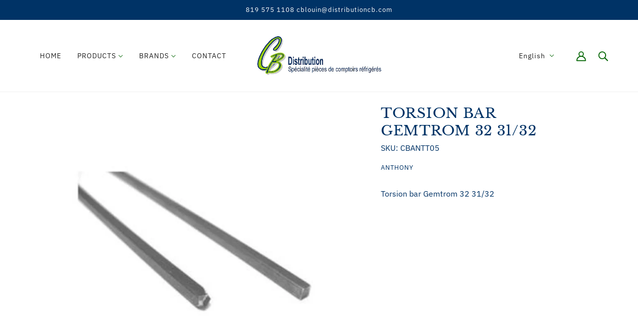

--- FILE ---
content_type: text/html; charset=utf-8
request_url: https://www.distributioncb.com/en/collections/bar-de-tension/products/barre-de-torsion-gemtrom-32-31-32
body_size: 22644
content:
<!doctype html>
<html class="no-js flexbox-gap" lang="en" dir="ltr">
  <head>
    <!-- Beyond Theme - Version 2.4.0 by Troop Themes - https://troopthemes.com/ -->
    
<!-- Google Tag Manager -->
<script>(function(w,d,s,l,i){w[l]=w[l]||[];w[l].push({'gtm.start':
new Date().getTime(),event:'gtm.js'});var f=d.getElementsByTagName(s)[0],
j=d.createElement(s),dl=l!='dataLayer'?'&l='+l:'';j.async=true;j.src=
'https://www.googletagmanager.com/gtm.js?id='+i+dl;f.parentNode.insertBefore(j,f);
})(window,document,'script','dataLayer','GTM-PVTP7JRK');</script>
<!-- End Google Tag Manager -->
    <meta charset="UTF-8">
    <meta http-equiv="X-UA-Compatible" content="IE=edge">
    <meta name="viewport" content="width=device-width, initial-scale=1.0, maximum-scale=5.0">
    

    <meta name="google-site-verification" content="s5Snm14yubjpXLLvhRkeke5b-Fcc174nzaK3y8OrKMI" />

    <link rel="preconnect" href="https://cdn.shopify.com">
    <link rel="preconnect" href="https://fonts.shopifycdn.com">
    <link rel="preconnect" href="https://monorail-edge.shopifysvc.com">

    <link rel="preload" href="//www.distributioncb.com/cdn/shop/t/4/assets/theme--critical.css?v=19462186946350109821745333779" as="style">
    <link rel="preload" href="//www.distributioncb.com/cdn/shop/t/4/assets/theme--async.css?v=150732216467105080261745333766" as="style">
    <link rel="preload" href="//www.distributioncb.com/cdn/shop/t/4/assets/theme--axial.css?v=93383242584832670631749042863" as="style">
    <link rel="preload" href="//www.distributioncb.com/cdn/shop/t/4/assets/lazysizes.min.js?v=153528224177489928921745333767" as="script">
    <link rel="preload" href="//www.distributioncb.com/cdn/shop/t/4/assets/utilities.js?v=8337293845969523871745333764" as="script"><link rel="canonical" href="https://www.distributioncb.com/en/products/barre-de-torsion-gemtrom-32-31-32">
      <link rel="shortcut icon" href="//www.distributioncb.com/cdn/shop/files/android-chrome-192x192_32x.png?v=1709236943" type="image/png">
      <link rel="apple-touch-icon" href="//www.distributioncb.com/cdn/shop/files/android-chrome-192x192_180x.png?v=1709236943">
    

    



  <meta property="og:type" content="product">
  <meta property="og:title" content="Torsion bar Gemtrom 32 31/32">

  
    <meta property="og:image" content="http://www.distributioncb.com/cdn/shop/products/CBANTT05_1200x.jpg?v=1746460686">
    <meta property="og:image:secure_url" content="https://www.distributioncb.com/cdn/shop/products/CBANTT05_1200x.jpg?v=1746460686">
    <meta property="og:image:width" content="1000">
    <meta property="og:image:height" content="1000">
  

  <meta
    property="og:price:amount"
    content="71.66"
  >
  <meta property="og:price:currency" content="CAD">

  <meta itemprop="url" content="https://www.distributioncb.com/en/products/barre-de-torsion-gemtrom-32-31-32" />
  <meta itemprop="name" content="Torsion bar Gemtrom 32 31/32" />
  <meta itemprop="image" content="https://www.distributioncb.com/cdn/shop/products/CBANTT05_1000x.jpg?v=1746460686" />
  <meta itemprop="priceCurrency" content="CAD" />
  
    <link itemprop="availability" href="https://schema.org/InStock" />
  
  
  
  <meta itemprop="price" content="71.66">





<meta property="og:url" content="https://www.distributioncb.com/en/products/barre-de-torsion-gemtrom-32-31-32">
<meta property="og:site_name" content="DistributionCb ">
<meta property="og:description" content="Gemtrom Torsion Bar 32-31/32 | Replacement part for your refrigerated counter equipment | Need a display fridge or a refrigerated display case?">



<meta name="twitter:card" content="summary">
<meta name="twitter:description" content="Gemtrom Torsion Bar 32-31/32 | Replacement part for your refrigerated counter equipment | Need a display fridge or a refrigerated display case?">


  <meta name="twitter:title" content="Torsion bar Gemtrom 32 31/32">

  
    <meta
      name="twitter:image"
      content="https://www.distributioncb.com/cdn/shop/products/CBANTT05_480x.jpg?v=1746460686"
    >
  

<style>@font-face {
  font-family: "Libre Baskerville";
  font-weight: 400;
  font-style: normal;
  font-display: swap;
  src: url("//www.distributioncb.com/cdn/fonts/libre_baskerville/librebaskerville_n4.2ec9ee517e3ce28d5f1e6c6e75efd8a97e59c189.woff2") format("woff2"),
       url("//www.distributioncb.com/cdn/fonts/libre_baskerville/librebaskerville_n4.323789551b85098885c8eccedfb1bd8f25f56007.woff") format("woff");
}
@font-face {
  font-family: "Libre Baskerville";
  font-weight: 400;
  font-style: normal;
  font-display: swap;
  src: url("//www.distributioncb.com/cdn/fonts/libre_baskerville/librebaskerville_n4.2ec9ee517e3ce28d5f1e6c6e75efd8a97e59c189.woff2") format("woff2"),
       url("//www.distributioncb.com/cdn/fonts/libre_baskerville/librebaskerville_n4.323789551b85098885c8eccedfb1bd8f25f56007.woff") format("woff");
}
@font-face {
  font-family: "IBM Plex Sans";
  font-weight: 400;
  font-style: normal;
  font-display: swap;
  src: url("//www.distributioncb.com/cdn/fonts/ibm_plex_sans/ibmplexsans_n4.4633946c9236bd5cc5d0394ad07b807eb7ca1b32.woff2") format("woff2"),
       url("//www.distributioncb.com/cdn/fonts/ibm_plex_sans/ibmplexsans_n4.6c6923eb6151e62a09e8a1ff83eaa1ce2a563a30.woff") format("woff");
}
@font-face {
  font-family: "IBM Plex Sans";
  font-weight: 700;
  font-style: normal;
  font-display: swap;
  src: url("//www.distributioncb.com/cdn/fonts/ibm_plex_sans/ibmplexsans_n7.a8d2465074d254d8c167d5599b02fc2f97912fc9.woff2") format("woff2"),
       url("//www.distributioncb.com/cdn/fonts/ibm_plex_sans/ibmplexsans_n7.75e7a78a86c7afd1eb5becd99b7802136f0ed528.woff") format("woff");
}
@font-face {
  font-family: "IBM Plex Sans";
  font-weight: 400;
  font-style: normal;
  font-display: swap;
  src: url("//www.distributioncb.com/cdn/fonts/ibm_plex_sans/ibmplexsans_n4.4633946c9236bd5cc5d0394ad07b807eb7ca1b32.woff2") format("woff2"),
       url("//www.distributioncb.com/cdn/fonts/ibm_plex_sans/ibmplexsans_n4.6c6923eb6151e62a09e8a1ff83eaa1ce2a563a30.woff") format("woff");
}
@font-face {
  font-family: "IBM Plex Sans";
  font-weight: 700;
  font-style: normal;
  font-display: swap;
  src: url("//www.distributioncb.com/cdn/fonts/ibm_plex_sans/ibmplexsans_n7.a8d2465074d254d8c167d5599b02fc2f97912fc9.woff2") format("woff2"),
       url("//www.distributioncb.com/cdn/fonts/ibm_plex_sans/ibmplexsans_n7.75e7a78a86c7afd1eb5becd99b7802136f0ed528.woff") format("woff");
}
@font-face {
  font-family: "IBM Plex Sans";
  font-weight: 400;
  font-style: italic;
  font-display: swap;
  src: url("//www.distributioncb.com/cdn/fonts/ibm_plex_sans/ibmplexsans_i4.ef77720fc4c9ae616083d1ac737f976e4c15f75b.woff2") format("woff2"),
       url("//www.distributioncb.com/cdn/fonts/ibm_plex_sans/ibmplexsans_i4.76cc8914ac99481bd93e34f8998da7b57a578a71.woff") format("woff");
}
@font-face {
  font-family: "IBM Plex Sans";
  font-weight: 700;
  font-style: italic;
  font-display: swap;
  src: url("//www.distributioncb.com/cdn/fonts/ibm_plex_sans/ibmplexsans_i7.25100a51254494cece6de9741984bfb7fb22bafb.woff2") format("woff2"),
       url("//www.distributioncb.com/cdn/fonts/ibm_plex_sans/ibmplexsans_i7.7da61352825d18bb0287d7bc79067d47efc4fdda.woff") format("woff");
}
</style>

<style>
  :root {
    --font--featured-heading--size: 38px;
    --font--section-heading--size: 28px;
    --font--block-heading--size: 20px;
    --font--heading--uppercase: uppercase;
    --font--paragraph--size: 16px;

    --font--heading--family: "Libre Baskerville", serif;
    --font--heading--weight: 400;
    --font--heading--normal-weight: 400;
    --font--heading--style: normal;

    --font--accent--family: "IBM Plex Sans", sans-serif;
    --font--accent--weight: 400;
    --font--accent--style: normal;
    --font--accent--size: 13px;

    --font--paragraph--family: "IBM Plex Sans", sans-serif;
    --font--paragraph--weight: 400;
    --font--paragraph--style: normal;
    --font--bolder-paragraph--weight: 700;
  }
</style><style>
  :root {
    --color--accent: #f9e9d2;
    --bg-color--light: #f7f7f7;
    --bg-color--dark: #222222;
    --bdr-color--badge: rgba(0, 51, 102, 0.07);
    --bg-color--body: #fff;
    --bdr-color--general: #eaeaea;
    --bg-color--textbox: #fff;
    --color--body: #003366;
    --color--body--light: #0063c7;
    --color--alternative: #ffffff;
    --color--button: #ffffff;
    --bdr-color--button: #ffffff;
    --bg-color--button: #222222;
    --bg-color--button--hover: #222222;
    --color--header: #222222;
    --bg-color--header: #fff;
    --bdr-color--header: rgba(34, 34, 34, 0.07);
    --color--footer: #f7f7f7;
    --bg-color--footer: #003366;

    /* shop pay */
    --payment-terms-background-color: #fff;
  }
</style><script>
  var theme = theme || {};
  theme.assets = theme.assets || {};
  theme.libraries = theme.libraries || {};
  theme.local_storage = theme.local_storage || {};
  theme.settings = theme.settings || {};
  theme.styles = theme.styles || {};
  theme.translations = theme.translations || {};
  theme.urls = theme.urls || {};

  theme.assets.masonry = '//www.distributioncb.com/cdn/shop/t/4/assets/masonry.min.js?v=153413113355937702121745333763';
  theme.assets.swipe = '//www.distributioncb.com/cdn/shop/t/4/assets/swipe-listener.min.js?v=123039615894270182531745333766';
  theme.assets.stylesheet = '//www.distributioncb.com/cdn/shop/t/4/assets/theme--async.css?v=150732216467105080261745333766';

  theme.local_storage.cart_items = 'beyond_cart_items';
  theme.local_storage.collection_layout = 'beyond_collection_layout';
  theme.local_storage.popup = 'beyond_popup'
  theme.local_storage.recent_products = 'beyond_recently_viewed';
  theme.local_storage.search_layout = 'beyond_search_layout';

  theme.settings.cart_type = 'drawer';
  theme.settings.hover_image_enabled = 'false' == 'true';
  theme.settings.quick_add = 'false' == 'true';
  theme.settings.money_format = "${{amount}}";

  theme.translations.mailing_list_success_message = 'Thanks for signing up!';
  theme.translations.add_to_cart = 'Add to Cart';
  theme.translations.out_of_stock = 'Out of stock';
  theme.translations.unavailable = 'Unavailable'
  theme.translations.low_in_stock = {
    one: 'Only 1 item left',
    other: 'Only 2 items left'
  };

  theme.urls.all_products_collection = '/en/collections/all';
  theme.urls.cart = '/en/cart';
  theme.urls.cart_add = '/en/cart/add';
  theme.urls.cart_change = '/en/cart/change';
  theme.urls.product_recommendations = '/en/recommendations/products';
  theme.urls.search = '/en/search';

  
    theme.urls.root = '/en';
  

  // LazySizes
  window.lazySizesConfig = window.lazySizesConfig || {};
  window.lazySizesConfig.expand = 1200;
  window.lazySizesConfig.loadMode = 3;
  window.lazySizesConfig.ricTimeout = 50;
</script>





<script>
  theme.swatches = new class Swatches {
    constructor() {
      this.getColors();
    }

    getColors() {}

    setColors(inputs = false) {
      if (!inputs) return

      inputs.forEach(input => {
        const swatch = input.nextElementSibling;
        const swatch_color = input.value.toLowerCase().replace(/\s+/g, '');

        if (this[swatch_color] === undefined) {
          swatch.style['background-color'] = swatch_color;
        } else if (this[swatch_color].indexOf('cdn.shopify.com') > -1) {
          swatch.style['background-image'] = `url(${this[swatch_color]})`;
        } else {
          swatch.style['background-color'] = this[swatch_color];
        }
      });
    }
  };
</script><script src="//www.distributioncb.com/cdn/shop/t/4/assets/lazysizes.min.js?v=153528224177489928921745333767" async="async"></script>
    <script src="//www.distributioncb.com/cdn/shop/t/4/assets/utilities.js?v=8337293845969523871745333764"></script>

    <script type="module">
  import "//www.distributioncb.com/cdn/shop/t/4/assets/a11y.js?v=132919037319021402961745333763";
  import "//www.distributioncb.com/cdn/shop/t/4/assets/media-queries.js?v=167717205724085174091745333764";
  import "//www.distributioncb.com/cdn/shop/t/4/assets/radios.js?v=136212122043670052581745333768";
  import "//www.distributioncb.com/cdn/shop/t/4/assets/transition.js?v=37854290330505103871745333764";

  import "//www.distributioncb.com/cdn/shop/t/4/assets/general.js?v=36586276455211988281745333766";
  import "//www.distributioncb.com/cdn/shop/t/4/assets/off-canvas.js?v=181014805732840791401745333765";
  import "//www.distributioncb.com/cdn/shop/t/4/assets/cart.js?v=62522368493924352861745333765";
  import "//www.distributioncb.com/cdn/shop/t/4/assets/search.js?v=35697973452681342511745333764";

  import XMenu from "//www.distributioncb.com/cdn/shop/t/4/assets/x-menu.js?v=149229964553940722051745333765";
  customElements.define('x-menu-root', XMenu);

  

  
    import ProductMedia from "//www.distributioncb.com/cdn/shop/t/4/assets/product-featured-media.js?v=133787985284423645191745333768";
  

  
    customElements.define(
      'product-root',
      class Product extends ProductMedia {
        constructor() {
          super();
        }

        connectedCallback() {
          const media_classes = '.product-model--root, .product-video--root, .image--root';
          this.carousel = this.querySelector('.carousel--root');
          this.carousel_container = this.carousel.querySelector('.carousel--x-container');
          this.carousel_media = this.carousel_container.querySelectorAll(media_classes);
          this.enable_masonry = this.getAttribute('data-media-spacing') === 'close-together';
          this.first_media_id = this.querySelector(
            '.product-media--featured[data-active="true"]'
          ).getAttribute('data-id');
          this.grid = this.querySelector('.product-page--grid');
          this.grid_media = this.grid.querySelectorAll(media_classes);
          this.handle = this.getAttribute('data-handle');
          this.header = document.querySelector('.header--root');
          this.header_fixed = this.header.getAttribute('data-fixed-enabled') === 'true';
          this.image_containers = this.grid.querySelectorAll(
            '.product-media--wrapper[data-media-type="image"]'
          );
          this.left_column = this.querySelector('.product-page--left-column');
          this.media_containers = this.grid.querySelectorAll('.product-media--wrapper');
          this.right_column = this.querySelector('.product-page--right-column');
          this.section_id = this.getAttribute('data-section-id');
          this.variant_scroll_enabled = this.getAttribute('data-variant-scroll-enabled') === 'true';

          super.connectedCallback();
          this.load();
        }

        load() {
          this.pauseOtherGridMedia();
          this.onSlideListener();
          this.goToSlideOnCarouselLoad();
          theme.utils.updateRecentProducts(this.handle);

          if (this.enable_masonry && this.main_media.length > 1) this.loadMasonryScript();

          if (this.header_fixed) {
            this.getFixedHeaderHeight();
            this.resizeListener();
            this.headerStateListener();
          }

          if (this.zoom_enabled) {
            this.onLoadZoomListener();
            this.scrollListener();
          }
        }

        getFixedHeaderHeight() {
          const header_fixed_clone = this.header.cloneNode(true);
          header_fixed_clone.setAttribute('data-fixed', true);

          this.fixed_header_height = theme.utils.getHiddenElHeight(header_fixed_clone, false);
        }

        resizeListener() {
          window.on(
            'resize.Product',
            theme.utils.debounce(100, () => {
              if (theme.mqs.current_window !== 'small') this.getFixedHeaderHeight();
            })
          );
        }

        headerStateListener() {
          this.header.on('fixed', () => {
            if (this.left_column.offsetHeight > this.right_column.offsetHeight) {
              this.right_column.style.top = `${this.fixed_header_height}px`;
            } else {
              this.left_column.style.top = `${this.fixed_header_height}px`;
            }

            if (this.zoom_enabled) this.imageZoom();
          });

          this.header.on('unfixed', () => {
            this.right_column.removeAttribute('style');
            this.left_column.removeAttribute('style');

            if (this.zoom_enabled) this.imageZoom();
          });
        }

        pauseOtherGridMedia() {
          this.grid_media.on('click', event => {
            const clicked_media =
              event.target.closest('.product-media--featured').querySelector(':scope > *');

            this.grid_media.forEach(media => {
              if (media !== clicked_media) media.trigger('pauseMedia');
            });
          });
        }

        onSlideListener() {
          this.carousel_container.on('transition:at_end', event => {
            const active_block_index = this.carousel.active_slide - 1;
            const active_container = this.carousel_media[active_block_index];

            this.carousel_media.forEach(media_container => {
              if (media_container !== active_container) media_container.trigger('pauseMedia');
            });
          });
        }

        goToSlideOnCarouselLoad() {
          this.carousel.on('loaded', () => this.goToSlide(this.first_media_id));
        }

        updateVariantMedia(variant_media_id) {
          this.goToSlide(variant_media_id);

          if (this.variant_scroll_enabled) this.scrollToFeaturedMedia(variant_media_id);
        }

        scrollToFeaturedMedia(variant_media_id) {
          let active_media = null;

          this.media_containers.forEach(media_container => {
            const media_id = parseInt(media_container.getAttribute('data-id'));

            if (media_id === variant_media_id) {
              active_media = media_container;
              active_media.setAttribute('data-active', true);
            } else {
              media_container.setAttribute('data-active', false);
            }
          });

          if (active_media && this.left_column.offsetHeight > this.right_column.offsetHeight) {
            const scroll_position = active_media.offset().top;

            let header_offset = 0;
            if (this.header_fixed) header_offset += this.fixed_header_height;

            window.scrollTo({
              top: (scroll_position - header_offset),
              left: 0,
              behavior: 'smooth'
            });
          }
        }

        goToSlide(variant_media_id) {
          if (variant_media_id === 0) return;

          const new_media = this.carousel.querySelector(
            `.product-media--featured[data-id='${variant_media_id}']`
          );
          if (!new_media) return;

          const new_slide = new_media.closest('.carousel--block').index() + 1;
          this.carousel.updateThenGoToActiveSlide(new_slide);
        }

        loadMasonryScript() {
          theme.utils.libraryLoader('masonry', theme.assets.masonry, () => {
            if (theme.mqs.current_window !== 'small') this.initMasonry();
            this.layoutListener();
          });
        }

        initMasonry() {
          this.grid.setAttribute('data-masonry-loaded', true);

          this.masonry = new Masonry(this.grid, {
            itemSelector: '.product-media--wrapper',
            percentPosition: true,
            horizontalOrder: true,
            columnWidth: '.product-media--wrapper'
          });
        }

        layoutListener() {
          window.on('theme:mqs:updated', () => {
            const masonry_loaded = this.grid.getAttribute('data-masonry-loaded') == 'true';

            if (theme.mqs.current_window !== 'small' && masonry_loaded === false) {
              this.initMasonry();
            } else if (theme.mqs.current_window === 'small' && masonry_loaded) {
              this.grid.setAttribute('data-masonry-loaded', false);
              this.masonry.destroy();
            }
          });
        }

        scrollListener() {
          window.on(
            'scroll.Product',
            () => {
              // we only have to reset zoom geometry if image container gets `position: fixed`
              const right_column_scrolls_first =
                this.right_column.offsetHeight > this.left_column.offsetHeight;

              if (theme.mqs.current_window !== 'small' && right_column_scrolls_first) {
                if (this.pending_callback) window.cancelAnimationFrame(this.pending_callback);

                this.pending_callback = window.requestAnimationFrame(() => this.getZoomGeometry());
              }
            },
            true
          );
        }

        onLoadZoomListener() {
          window.on('load', () => {
            this.imageZoom();
            this.zoomEventListeners();
          });
        }

        imageZoom() {
          if (theme.mqs.current_window !== 'small') this.getZoomGeometry();
        }

        getZoomGeometry() {
          this.x_ratios = [];
          this.y_ratios = [];
          this.top_positions = [];
          this.left_positions = [];

          this.image_containers.forEach((container, index) => {
            const zoom_image = this.zoom_images[index];

            const wrapper_width = container.offsetWidth;
            const wrapper_height = container.offsetHeight;
            const magnified_width = wrapper_width * this.magnify;
            const magnified_height = wrapper_height * this.magnify;

            this.x_ratios.push((magnified_width - wrapper_width) / wrapper_width);
            this.y_ratios.push((magnified_height - wrapper_height) / wrapper_height);

            const container_rect = container.offset();
            this.top_positions.push(container_rect.top);
            this.left_positions.push(container_rect.left);

            zoom_image.style.width = `${magnified_width}px`;
            zoom_image.querySelector('.image--root').style.width = `${magnified_width}px`;
            zoom_image.querySelector('img').classList.add('lazypreload');
          });
        }

        zoomEventListeners() {
          this.image_containers.on('mouseenter.Product', event => {
            const zoom_image = event.target.querySelector('.product-media--zoom-image');
            zoom_image.style.display = 'block';
          });

          this.image_containers.on('mouseleave.Product', event => {
            const zoom_image = event.target.querySelector('.product-media--zoom-image');
            zoom_image.style.display = 'none';
          });

          this.image_containers.forEach((container, index) => {
            const zoom_image = this.zoom_images[index];

            container.on('mousemove', event => {
              const relative_left = event.pageX - this.left_positions[index];
              const relative_top = event.pageY - this.top_positions[index];

              zoom_image.style.left = `${relative_left * -this.x_ratios[index]}px`;
              zoom_image.style.top = `${relative_top * -this.y_ratios[index]}px`;
            });
          });
        }
      }
    );
  
</script>


    

    <noscript>
      <link href="//www.distributioncb.com/cdn/shop/t/4/assets/theme--async.css?v=150732216467105080261745333766" rel="stylesheet">
      <link href="//www.distributioncb.com/cdn/shop/t/4/assets/theme--axial.css?v=93383242584832670631749042863" rel="stylesheet">
    </noscript>

    <link href="//www.distributioncb.com/cdn/shop/t/4/assets/theme--critical.css?v=19462186946350109821745333779" rel="stylesheet" media="all"/>
    <link
      href="//www.distributioncb.com/cdn/shop/t/4/assets/theme--async.css?v=150732216467105080261745333766"
      rel="stylesheet"
      media="print"
      onload="this.media='all';this.loaded=true;window.trigger('theme:styleSheet:loaded');"
    >

    <style>
      

    </style>

    <script>window.performance && window.performance.mark && window.performance.mark('shopify.content_for_header.start');</script><meta id="shopify-digital-wallet" name="shopify-digital-wallet" content="/58256916616/digital_wallets/dialog">
<link rel="alternate" hreflang="x-default" href="https://www.distributioncb.com/products/barre-de-torsion-gemtrom-32-31-32">
<link rel="alternate" hreflang="fr" href="https://www.distributioncb.com/products/barre-de-torsion-gemtrom-32-31-32">
<link rel="alternate" hreflang="en" href="https://www.distributioncb.com/en/products/barre-de-torsion-gemtrom-32-31-32">
<link rel="alternate" type="application/json+oembed" href="https://www.distributioncb.com/en/products/barre-de-torsion-gemtrom-32-31-32.oembed">
<script async="async" src="/checkouts/internal/preloads.js?locale=en-CA"></script>
<script id="shopify-features" type="application/json">{"accessToken":"834808d0d2c5ceabc6af4c1033eb9dee","betas":["rich-media-storefront-analytics"],"domain":"www.distributioncb.com","predictiveSearch":true,"shopId":58256916616,"locale":"en"}</script>
<script>var Shopify = Shopify || {};
Shopify.shop = "distributioncb.myshopify.com";
Shopify.locale = "en";
Shopify.currency = {"active":"CAD","rate":"1.0"};
Shopify.country = "CA";
Shopify.theme = {"name":"Distribution-CB\/main","id":140278923400,"schema_name":"Beyond","schema_version":"2.4.0","theme_store_id":null,"role":"main"};
Shopify.theme.handle = "null";
Shopify.theme.style = {"id":null,"handle":null};
Shopify.cdnHost = "www.distributioncb.com/cdn";
Shopify.routes = Shopify.routes || {};
Shopify.routes.root = "/en/";</script>
<script type="module">!function(o){(o.Shopify=o.Shopify||{}).modules=!0}(window);</script>
<script>!function(o){function n(){var o=[];function n(){o.push(Array.prototype.slice.apply(arguments))}return n.q=o,n}var t=o.Shopify=o.Shopify||{};t.loadFeatures=n(),t.autoloadFeatures=n()}(window);</script>
<script id="shop-js-analytics" type="application/json">{"pageType":"product"}</script>
<script defer="defer" async type="module" src="//www.distributioncb.com/cdn/shopifycloud/shop-js/modules/v2/client.init-shop-cart-sync_IZsNAliE.en.esm.js"></script>
<script defer="defer" async type="module" src="//www.distributioncb.com/cdn/shopifycloud/shop-js/modules/v2/chunk.common_0OUaOowp.esm.js"></script>
<script type="module">
  await import("//www.distributioncb.com/cdn/shopifycloud/shop-js/modules/v2/client.init-shop-cart-sync_IZsNAliE.en.esm.js");
await import("//www.distributioncb.com/cdn/shopifycloud/shop-js/modules/v2/chunk.common_0OUaOowp.esm.js");

  window.Shopify.SignInWithShop?.initShopCartSync?.({"fedCMEnabled":true,"windoidEnabled":true});

</script>
<script>(function() {
  var isLoaded = false;
  function asyncLoad() {
    if (isLoaded) return;
    isLoaded = true;
    var urls = ["\/\/www.powr.io\/powr.js?powr-token=distributioncb.myshopify.com\u0026external-type=shopify\u0026shop=distributioncb.myshopify.com","\/\/cdn.shopify.com\/proxy\/8a39f515dc5512ba35d9ce322bed0cf97dd1390f8c4d7f47f51b18c743dc41c0\/shopify-script-tags.s3.eu-west-1.amazonaws.com\/smartseo\/instantpage.js?shop=distributioncb.myshopify.com\u0026sp-cache-control=cHVibGljLCBtYXgtYWdlPTkwMA"];
    for (var i = 0; i < urls.length; i++) {
      var s = document.createElement('script');
      s.type = 'text/javascript';
      s.async = true;
      s.src = urls[i];
      var x = document.getElementsByTagName('script')[0];
      x.parentNode.insertBefore(s, x);
    }
  };
  if(window.attachEvent) {
    window.attachEvent('onload', asyncLoad);
  } else {
    window.addEventListener('load', asyncLoad, false);
  }
})();</script>
<script id="__st">var __st={"a":58256916616,"offset":-18000,"reqid":"cb22e827-373b-45bd-8377-9adecd502007-1768426968","pageurl":"www.distributioncb.com\/en\/collections\/bar-de-tension\/products\/barre-de-torsion-gemtrom-32-31-32","u":"0b4905ccee26","p":"product","rtyp":"product","rid":6923196334216};</script>
<script>window.ShopifyPaypalV4VisibilityTracking = true;</script>
<script id="captcha-bootstrap">!function(){'use strict';const t='contact',e='account',n='new_comment',o=[[t,t],['blogs',n],['comments',n],[t,'customer']],c=[[e,'customer_login'],[e,'guest_login'],[e,'recover_customer_password'],[e,'create_customer']],r=t=>t.map((([t,e])=>`form[action*='/${t}']:not([data-nocaptcha='true']) input[name='form_type'][value='${e}']`)).join(','),a=t=>()=>t?[...document.querySelectorAll(t)].map((t=>t.form)):[];function s(){const t=[...o],e=r(t);return a(e)}const i='password',u='form_key',d=['recaptcha-v3-token','g-recaptcha-response','h-captcha-response',i],f=()=>{try{return window.sessionStorage}catch{return}},m='__shopify_v',_=t=>t.elements[u];function p(t,e,n=!1){try{const o=window.sessionStorage,c=JSON.parse(o.getItem(e)),{data:r}=function(t){const{data:e,action:n}=t;return t[m]||n?{data:e,action:n}:{data:t,action:n}}(c);for(const[e,n]of Object.entries(r))t.elements[e]&&(t.elements[e].value=n);n&&o.removeItem(e)}catch(o){console.error('form repopulation failed',{error:o})}}const l='form_type',E='cptcha';function T(t){t.dataset[E]=!0}const w=window,h=w.document,L='Shopify',v='ce_forms',y='captcha';let A=!1;((t,e)=>{const n=(g='f06e6c50-85a8-45c8-87d0-21a2b65856fe',I='https://cdn.shopify.com/shopifycloud/storefront-forms-hcaptcha/ce_storefront_forms_captcha_hcaptcha.v1.5.2.iife.js',D={infoText:'Protected by hCaptcha',privacyText:'Privacy',termsText:'Terms'},(t,e,n)=>{const o=w[L][v],c=o.bindForm;if(c)return c(t,g,e,D).then(n);var r;o.q.push([[t,g,e,D],n]),r=I,A||(h.body.append(Object.assign(h.createElement('script'),{id:'captcha-provider',async:!0,src:r})),A=!0)});var g,I,D;w[L]=w[L]||{},w[L][v]=w[L][v]||{},w[L][v].q=[],w[L][y]=w[L][y]||{},w[L][y].protect=function(t,e){n(t,void 0,e),T(t)},Object.freeze(w[L][y]),function(t,e,n,w,h,L){const[v,y,A,g]=function(t,e,n){const i=e?o:[],u=t?c:[],d=[...i,...u],f=r(d),m=r(i),_=r(d.filter((([t,e])=>n.includes(e))));return[a(f),a(m),a(_),s()]}(w,h,L),I=t=>{const e=t.target;return e instanceof HTMLFormElement?e:e&&e.form},D=t=>v().includes(t);t.addEventListener('submit',(t=>{const e=I(t);if(!e)return;const n=D(e)&&!e.dataset.hcaptchaBound&&!e.dataset.recaptchaBound,o=_(e),c=g().includes(e)&&(!o||!o.value);(n||c)&&t.preventDefault(),c&&!n&&(function(t){try{if(!f())return;!function(t){const e=f();if(!e)return;const n=_(t);if(!n)return;const o=n.value;o&&e.removeItem(o)}(t);const e=Array.from(Array(32),(()=>Math.random().toString(36)[2])).join('');!function(t,e){_(t)||t.append(Object.assign(document.createElement('input'),{type:'hidden',name:u})),t.elements[u].value=e}(t,e),function(t,e){const n=f();if(!n)return;const o=[...t.querySelectorAll(`input[type='${i}']`)].map((({name:t})=>t)),c=[...d,...o],r={};for(const[a,s]of new FormData(t).entries())c.includes(a)||(r[a]=s);n.setItem(e,JSON.stringify({[m]:1,action:t.action,data:r}))}(t,e)}catch(e){console.error('failed to persist form',e)}}(e),e.submit())}));const S=(t,e)=>{t&&!t.dataset[E]&&(n(t,e.some((e=>e===t))),T(t))};for(const o of['focusin','change'])t.addEventListener(o,(t=>{const e=I(t);D(e)&&S(e,y())}));const B=e.get('form_key'),M=e.get(l),P=B&&M;t.addEventListener('DOMContentLoaded',(()=>{const t=y();if(P)for(const e of t)e.elements[l].value===M&&p(e,B);[...new Set([...A(),...v().filter((t=>'true'===t.dataset.shopifyCaptcha))])].forEach((e=>S(e,t)))}))}(h,new URLSearchParams(w.location.search),n,t,e,['guest_login'])})(!0,!0)}();</script>
<script integrity="sha256-4kQ18oKyAcykRKYeNunJcIwy7WH5gtpwJnB7kiuLZ1E=" data-source-attribution="shopify.loadfeatures" defer="defer" src="//www.distributioncb.com/cdn/shopifycloud/storefront/assets/storefront/load_feature-a0a9edcb.js" crossorigin="anonymous"></script>
<script data-source-attribution="shopify.dynamic_checkout.dynamic.init">var Shopify=Shopify||{};Shopify.PaymentButton=Shopify.PaymentButton||{isStorefrontPortableWallets:!0,init:function(){window.Shopify.PaymentButton.init=function(){};var t=document.createElement("script");t.src="https://www.distributioncb.com/cdn/shopifycloud/portable-wallets/latest/portable-wallets.en.js",t.type="module",document.head.appendChild(t)}};
</script>
<script data-source-attribution="shopify.dynamic_checkout.buyer_consent">
  function portableWalletsHideBuyerConsent(e){var t=document.getElementById("shopify-buyer-consent"),n=document.getElementById("shopify-subscription-policy-button");t&&n&&(t.classList.add("hidden"),t.setAttribute("aria-hidden","true"),n.removeEventListener("click",e))}function portableWalletsShowBuyerConsent(e){var t=document.getElementById("shopify-buyer-consent"),n=document.getElementById("shopify-subscription-policy-button");t&&n&&(t.classList.remove("hidden"),t.removeAttribute("aria-hidden"),n.addEventListener("click",e))}window.Shopify?.PaymentButton&&(window.Shopify.PaymentButton.hideBuyerConsent=portableWalletsHideBuyerConsent,window.Shopify.PaymentButton.showBuyerConsent=portableWalletsShowBuyerConsent);
</script>
<script data-source-attribution="shopify.dynamic_checkout.cart.bootstrap">document.addEventListener("DOMContentLoaded",(function(){function t(){return document.querySelector("shopify-accelerated-checkout-cart, shopify-accelerated-checkout")}if(t())Shopify.PaymentButton.init();else{new MutationObserver((function(e,n){t()&&(Shopify.PaymentButton.init(),n.disconnect())})).observe(document.body,{childList:!0,subtree:!0})}}));
</script>
<script id='scb4127' type='text/javascript' async='' src='https://www.distributioncb.com/cdn/shopifycloud/privacy-banner/storefront-banner.js'></script>
<script>window.performance && window.performance.mark && window.performance.mark('shopify.content_for_header.end');</script>

  <link href="//www.distributioncb.com/cdn/shop/t/4/assets/gang-custom-css-shopify--main.css?v=176673979625583752291749042862" rel="stylesheet" type="text/css" media="all" />
<!-- BEGIN app block: shopify://apps/smart-seo/blocks/smartseo/7b0a6064-ca2e-4392-9a1d-8c43c942357b --><meta name="smart-seo-integrated" content="true" /><!-- metatagsSavedToSEOFields: false --><!-- BEGIN app snippet: smartseo.product.metatags --><!-- product_seo_template_metafield: Barre de torsion Gemtrom 32 31/32 │ Distribution CB │ $71.66:||:Besoin d'un frigo présentoir ou d'une vitrine réfrigérée? Distribution CB propose des comptoirs réfrigérés commerciaux adaptés à vos besoins.:||:=||=17174471491357016 --><title>Gemtrom torsion bar | Christian Blouin Distribution</title>
<meta name="description" content="Gemtrom Torsion Bar 32-31/32 | Replacement part for your refrigerated counter equipment | Need a display fridge or a refrigerated display case?" />
<meta name="smartseo-timestamp" content="" /><!-- END app snippet --><!-- END app block --><link href="https://monorail-edge.shopifysvc.com" rel="dns-prefetch">
<script>(function(){if ("sendBeacon" in navigator && "performance" in window) {try {var session_token_from_headers = performance.getEntriesByType('navigation')[0].serverTiming.find(x => x.name == '_s').description;} catch {var session_token_from_headers = undefined;}var session_cookie_matches = document.cookie.match(/_shopify_s=([^;]*)/);var session_token_from_cookie = session_cookie_matches && session_cookie_matches.length === 2 ? session_cookie_matches[1] : "";var session_token = session_token_from_headers || session_token_from_cookie || "";function handle_abandonment_event(e) {var entries = performance.getEntries().filter(function(entry) {return /monorail-edge.shopifysvc.com/.test(entry.name);});if (!window.abandonment_tracked && entries.length === 0) {window.abandonment_tracked = true;var currentMs = Date.now();var navigation_start = performance.timing.navigationStart;var payload = {shop_id: 58256916616,url: window.location.href,navigation_start,duration: currentMs - navigation_start,session_token,page_type: "product"};window.navigator.sendBeacon("https://monorail-edge.shopifysvc.com/v1/produce", JSON.stringify({schema_id: "online_store_buyer_site_abandonment/1.1",payload: payload,metadata: {event_created_at_ms: currentMs,event_sent_at_ms: currentMs}}));}}window.addEventListener('pagehide', handle_abandonment_event);}}());</script>
<script id="web-pixels-manager-setup">(function e(e,d,r,n,o){if(void 0===o&&(o={}),!Boolean(null===(a=null===(i=window.Shopify)||void 0===i?void 0:i.analytics)||void 0===a?void 0:a.replayQueue)){var i,a;window.Shopify=window.Shopify||{};var t=window.Shopify;t.analytics=t.analytics||{};var s=t.analytics;s.replayQueue=[],s.publish=function(e,d,r){return s.replayQueue.push([e,d,r]),!0};try{self.performance.mark("wpm:start")}catch(e){}var l=function(){var e={modern:/Edge?\/(1{2}[4-9]|1[2-9]\d|[2-9]\d{2}|\d{4,})\.\d+(\.\d+|)|Firefox\/(1{2}[4-9]|1[2-9]\d|[2-9]\d{2}|\d{4,})\.\d+(\.\d+|)|Chrom(ium|e)\/(9{2}|\d{3,})\.\d+(\.\d+|)|(Maci|X1{2}).+ Version\/(15\.\d+|(1[6-9]|[2-9]\d|\d{3,})\.\d+)([,.]\d+|)( \(\w+\)|)( Mobile\/\w+|) Safari\/|Chrome.+OPR\/(9{2}|\d{3,})\.\d+\.\d+|(CPU[ +]OS|iPhone[ +]OS|CPU[ +]iPhone|CPU IPhone OS|CPU iPad OS)[ +]+(15[._]\d+|(1[6-9]|[2-9]\d|\d{3,})[._]\d+)([._]\d+|)|Android:?[ /-](13[3-9]|1[4-9]\d|[2-9]\d{2}|\d{4,})(\.\d+|)(\.\d+|)|Android.+Firefox\/(13[5-9]|1[4-9]\d|[2-9]\d{2}|\d{4,})\.\d+(\.\d+|)|Android.+Chrom(ium|e)\/(13[3-9]|1[4-9]\d|[2-9]\d{2}|\d{4,})\.\d+(\.\d+|)|SamsungBrowser\/([2-9]\d|\d{3,})\.\d+/,legacy:/Edge?\/(1[6-9]|[2-9]\d|\d{3,})\.\d+(\.\d+|)|Firefox\/(5[4-9]|[6-9]\d|\d{3,})\.\d+(\.\d+|)|Chrom(ium|e)\/(5[1-9]|[6-9]\d|\d{3,})\.\d+(\.\d+|)([\d.]+$|.*Safari\/(?![\d.]+ Edge\/[\d.]+$))|(Maci|X1{2}).+ Version\/(10\.\d+|(1[1-9]|[2-9]\d|\d{3,})\.\d+)([,.]\d+|)( \(\w+\)|)( Mobile\/\w+|) Safari\/|Chrome.+OPR\/(3[89]|[4-9]\d|\d{3,})\.\d+\.\d+|(CPU[ +]OS|iPhone[ +]OS|CPU[ +]iPhone|CPU IPhone OS|CPU iPad OS)[ +]+(10[._]\d+|(1[1-9]|[2-9]\d|\d{3,})[._]\d+)([._]\d+|)|Android:?[ /-](13[3-9]|1[4-9]\d|[2-9]\d{2}|\d{4,})(\.\d+|)(\.\d+|)|Mobile Safari.+OPR\/([89]\d|\d{3,})\.\d+\.\d+|Android.+Firefox\/(13[5-9]|1[4-9]\d|[2-9]\d{2}|\d{4,})\.\d+(\.\d+|)|Android.+Chrom(ium|e)\/(13[3-9]|1[4-9]\d|[2-9]\d{2}|\d{4,})\.\d+(\.\d+|)|Android.+(UC? ?Browser|UCWEB|U3)[ /]?(15\.([5-9]|\d{2,})|(1[6-9]|[2-9]\d|\d{3,})\.\d+)\.\d+|SamsungBrowser\/(5\.\d+|([6-9]|\d{2,})\.\d+)|Android.+MQ{2}Browser\/(14(\.(9|\d{2,})|)|(1[5-9]|[2-9]\d|\d{3,})(\.\d+|))(\.\d+|)|K[Aa][Ii]OS\/(3\.\d+|([4-9]|\d{2,})\.\d+)(\.\d+|)/},d=e.modern,r=e.legacy,n=navigator.userAgent;return n.match(d)?"modern":n.match(r)?"legacy":"unknown"}(),u="modern"===l?"modern":"legacy",c=(null!=n?n:{modern:"",legacy:""})[u],f=function(e){return[e.baseUrl,"/wpm","/b",e.hashVersion,"modern"===e.buildTarget?"m":"l",".js"].join("")}({baseUrl:d,hashVersion:r,buildTarget:u}),m=function(e){var d=e.version,r=e.bundleTarget,n=e.surface,o=e.pageUrl,i=e.monorailEndpoint;return{emit:function(e){var a=e.status,t=e.errorMsg,s=(new Date).getTime(),l=JSON.stringify({metadata:{event_sent_at_ms:s},events:[{schema_id:"web_pixels_manager_load/3.1",payload:{version:d,bundle_target:r,page_url:o,status:a,surface:n,error_msg:t},metadata:{event_created_at_ms:s}}]});if(!i)return console&&console.warn&&console.warn("[Web Pixels Manager] No Monorail endpoint provided, skipping logging."),!1;try{return self.navigator.sendBeacon.bind(self.navigator)(i,l)}catch(e){}var u=new XMLHttpRequest;try{return u.open("POST",i,!0),u.setRequestHeader("Content-Type","text/plain"),u.send(l),!0}catch(e){return console&&console.warn&&console.warn("[Web Pixels Manager] Got an unhandled error while logging to Monorail."),!1}}}}({version:r,bundleTarget:l,surface:e.surface,pageUrl:self.location.href,monorailEndpoint:e.monorailEndpoint});try{o.browserTarget=l,function(e){var d=e.src,r=e.async,n=void 0===r||r,o=e.onload,i=e.onerror,a=e.sri,t=e.scriptDataAttributes,s=void 0===t?{}:t,l=document.createElement("script"),u=document.querySelector("head"),c=document.querySelector("body");if(l.async=n,l.src=d,a&&(l.integrity=a,l.crossOrigin="anonymous"),s)for(var f in s)if(Object.prototype.hasOwnProperty.call(s,f))try{l.dataset[f]=s[f]}catch(e){}if(o&&l.addEventListener("load",o),i&&l.addEventListener("error",i),u)u.appendChild(l);else{if(!c)throw new Error("Did not find a head or body element to append the script");c.appendChild(l)}}({src:f,async:!0,onload:function(){if(!function(){var e,d;return Boolean(null===(d=null===(e=window.Shopify)||void 0===e?void 0:e.analytics)||void 0===d?void 0:d.initialized)}()){var d=window.webPixelsManager.init(e)||void 0;if(d){var r=window.Shopify.analytics;r.replayQueue.forEach((function(e){var r=e[0],n=e[1],o=e[2];d.publishCustomEvent(r,n,o)})),r.replayQueue=[],r.publish=d.publishCustomEvent,r.visitor=d.visitor,r.initialized=!0}}},onerror:function(){return m.emit({status:"failed",errorMsg:"".concat(f," has failed to load")})},sri:function(e){var d=/^sha384-[A-Za-z0-9+/=]+$/;return"string"==typeof e&&d.test(e)}(c)?c:"",scriptDataAttributes:o}),m.emit({status:"loading"})}catch(e){m.emit({status:"failed",errorMsg:(null==e?void 0:e.message)||"Unknown error"})}}})({shopId: 58256916616,storefrontBaseUrl: "https://www.distributioncb.com",extensionsBaseUrl: "https://extensions.shopifycdn.com/cdn/shopifycloud/web-pixels-manager",monorailEndpoint: "https://monorail-edge.shopifysvc.com/unstable/produce_batch",surface: "storefront-renderer",enabledBetaFlags: ["2dca8a86","a0d5f9d2"],webPixelsConfigList: [{"id":"771457160","configuration":"{\"config\":\"{\\\"google_tag_ids\\\":[\\\"G-L1LTRP55FB\\\"],\\\"target_country\\\":\\\"ZZ\\\",\\\"gtag_events\\\":[{\\\"type\\\":\\\"begin_checkout\\\",\\\"action_label\\\":\\\"G-L1LTRP55FB\\\"},{\\\"type\\\":\\\"search\\\",\\\"action_label\\\":\\\"G-L1LTRP55FB\\\"},{\\\"type\\\":\\\"view_item\\\",\\\"action_label\\\":\\\"G-L1LTRP55FB\\\"},{\\\"type\\\":\\\"purchase\\\",\\\"action_label\\\":\\\"G-L1LTRP55FB\\\"},{\\\"type\\\":\\\"page_view\\\",\\\"action_label\\\":\\\"G-L1LTRP55FB\\\"},{\\\"type\\\":\\\"add_payment_info\\\",\\\"action_label\\\":\\\"G-L1LTRP55FB\\\"},{\\\"type\\\":\\\"add_to_cart\\\",\\\"action_label\\\":\\\"G-L1LTRP55FB\\\"}],\\\"enable_monitoring_mode\\\":false}\"}","eventPayloadVersion":"v1","runtimeContext":"OPEN","scriptVersion":"b2a88bafab3e21179ed38636efcd8a93","type":"APP","apiClientId":1780363,"privacyPurposes":[],"dataSharingAdjustments":{"protectedCustomerApprovalScopes":["read_customer_address","read_customer_email","read_customer_name","read_customer_personal_data","read_customer_phone"]}},{"id":"shopify-app-pixel","configuration":"{}","eventPayloadVersion":"v1","runtimeContext":"STRICT","scriptVersion":"0450","apiClientId":"shopify-pixel","type":"APP","privacyPurposes":["ANALYTICS","MARKETING"]},{"id":"shopify-custom-pixel","eventPayloadVersion":"v1","runtimeContext":"LAX","scriptVersion":"0450","apiClientId":"shopify-pixel","type":"CUSTOM","privacyPurposes":["ANALYTICS","MARKETING"]}],isMerchantRequest: false,initData: {"shop":{"name":"DistributionCb ","paymentSettings":{"currencyCode":"CAD"},"myshopifyDomain":"distributioncb.myshopify.com","countryCode":"CA","storefrontUrl":"https:\/\/www.distributioncb.com\/en"},"customer":null,"cart":null,"checkout":null,"productVariants":[{"price":{"amount":71.66,"currencyCode":"CAD"},"product":{"title":"Torsion bar Gemtrom 32 31\/32","vendor":"Anthony","id":"6923196334216","untranslatedTitle":"Torsion bar Gemtrom 32 31\/32","url":"\/en\/products\/barre-de-torsion-gemtrom-32-31-32","type":"Glass door hardware"},"id":"40421418533000","image":{"src":"\/\/www.distributioncb.com\/cdn\/shop\/products\/CBANTT05.jpg?v=1746460686"},"sku":"CBANTT05","title":"Default Title","untranslatedTitle":"Default Title"}],"purchasingCompany":null},},"https://www.distributioncb.com/cdn","7cecd0b6w90c54c6cpe92089d5m57a67346",{"modern":"","legacy":""},{"shopId":"58256916616","storefrontBaseUrl":"https:\/\/www.distributioncb.com","extensionBaseUrl":"https:\/\/extensions.shopifycdn.com\/cdn\/shopifycloud\/web-pixels-manager","surface":"storefront-renderer","enabledBetaFlags":"[\"2dca8a86\", \"a0d5f9d2\"]","isMerchantRequest":"false","hashVersion":"7cecd0b6w90c54c6cpe92089d5m57a67346","publish":"custom","events":"[[\"page_viewed\",{}],[\"product_viewed\",{\"productVariant\":{\"price\":{\"amount\":71.66,\"currencyCode\":\"CAD\"},\"product\":{\"title\":\"Torsion bar Gemtrom 32 31\/32\",\"vendor\":\"Anthony\",\"id\":\"6923196334216\",\"untranslatedTitle\":\"Torsion bar Gemtrom 32 31\/32\",\"url\":\"\/en\/products\/barre-de-torsion-gemtrom-32-31-32\",\"type\":\"Glass door hardware\"},\"id\":\"40421418533000\",\"image\":{\"src\":\"\/\/www.distributioncb.com\/cdn\/shop\/products\/CBANTT05.jpg?v=1746460686\"},\"sku\":\"CBANTT05\",\"title\":\"Default Title\",\"untranslatedTitle\":\"Default Title\"}}]]"});</script><script>
  window.ShopifyAnalytics = window.ShopifyAnalytics || {};
  window.ShopifyAnalytics.meta = window.ShopifyAnalytics.meta || {};
  window.ShopifyAnalytics.meta.currency = 'CAD';
  var meta = {"product":{"id":6923196334216,"gid":"gid:\/\/shopify\/Product\/6923196334216","vendor":"Anthony","type":"Glass door hardware","handle":"barre-de-torsion-gemtrom-32-31-32","variants":[{"id":40421418533000,"price":7166,"name":"Torsion bar Gemtrom 32 31\/32","public_title":null,"sku":"CBANTT05"}],"remote":false},"page":{"pageType":"product","resourceType":"product","resourceId":6923196334216,"requestId":"cb22e827-373b-45bd-8377-9adecd502007-1768426968"}};
  for (var attr in meta) {
    window.ShopifyAnalytics.meta[attr] = meta[attr];
  }
</script>
<script class="analytics">
  (function () {
    var customDocumentWrite = function(content) {
      var jquery = null;

      if (window.jQuery) {
        jquery = window.jQuery;
      } else if (window.Checkout && window.Checkout.$) {
        jquery = window.Checkout.$;
      }

      if (jquery) {
        jquery('body').append(content);
      }
    };

    var hasLoggedConversion = function(token) {
      if (token) {
        return document.cookie.indexOf('loggedConversion=' + token) !== -1;
      }
      return false;
    }

    var setCookieIfConversion = function(token) {
      if (token) {
        var twoMonthsFromNow = new Date(Date.now());
        twoMonthsFromNow.setMonth(twoMonthsFromNow.getMonth() + 2);

        document.cookie = 'loggedConversion=' + token + '; expires=' + twoMonthsFromNow;
      }
    }

    var trekkie = window.ShopifyAnalytics.lib = window.trekkie = window.trekkie || [];
    if (trekkie.integrations) {
      return;
    }
    trekkie.methods = [
      'identify',
      'page',
      'ready',
      'track',
      'trackForm',
      'trackLink'
    ];
    trekkie.factory = function(method) {
      return function() {
        var args = Array.prototype.slice.call(arguments);
        args.unshift(method);
        trekkie.push(args);
        return trekkie;
      };
    };
    for (var i = 0; i < trekkie.methods.length; i++) {
      var key = trekkie.methods[i];
      trekkie[key] = trekkie.factory(key);
    }
    trekkie.load = function(config) {
      trekkie.config = config || {};
      trekkie.config.initialDocumentCookie = document.cookie;
      var first = document.getElementsByTagName('script')[0];
      var script = document.createElement('script');
      script.type = 'text/javascript';
      script.onerror = function(e) {
        var scriptFallback = document.createElement('script');
        scriptFallback.type = 'text/javascript';
        scriptFallback.onerror = function(error) {
                var Monorail = {
      produce: function produce(monorailDomain, schemaId, payload) {
        var currentMs = new Date().getTime();
        var event = {
          schema_id: schemaId,
          payload: payload,
          metadata: {
            event_created_at_ms: currentMs,
            event_sent_at_ms: currentMs
          }
        };
        return Monorail.sendRequest("https://" + monorailDomain + "/v1/produce", JSON.stringify(event));
      },
      sendRequest: function sendRequest(endpointUrl, payload) {
        // Try the sendBeacon API
        if (window && window.navigator && typeof window.navigator.sendBeacon === 'function' && typeof window.Blob === 'function' && !Monorail.isIos12()) {
          var blobData = new window.Blob([payload], {
            type: 'text/plain'
          });

          if (window.navigator.sendBeacon(endpointUrl, blobData)) {
            return true;
          } // sendBeacon was not successful

        } // XHR beacon

        var xhr = new XMLHttpRequest();

        try {
          xhr.open('POST', endpointUrl);
          xhr.setRequestHeader('Content-Type', 'text/plain');
          xhr.send(payload);
        } catch (e) {
          console.log(e);
        }

        return false;
      },
      isIos12: function isIos12() {
        return window.navigator.userAgent.lastIndexOf('iPhone; CPU iPhone OS 12_') !== -1 || window.navigator.userAgent.lastIndexOf('iPad; CPU OS 12_') !== -1;
      }
    };
    Monorail.produce('monorail-edge.shopifysvc.com',
      'trekkie_storefront_load_errors/1.1',
      {shop_id: 58256916616,
      theme_id: 140278923400,
      app_name: "storefront",
      context_url: window.location.href,
      source_url: "//www.distributioncb.com/cdn/s/trekkie.storefront.55c6279c31a6628627b2ba1c5ff367020da294e2.min.js"});

        };
        scriptFallback.async = true;
        scriptFallback.src = '//www.distributioncb.com/cdn/s/trekkie.storefront.55c6279c31a6628627b2ba1c5ff367020da294e2.min.js';
        first.parentNode.insertBefore(scriptFallback, first);
      };
      script.async = true;
      script.src = '//www.distributioncb.com/cdn/s/trekkie.storefront.55c6279c31a6628627b2ba1c5ff367020da294e2.min.js';
      first.parentNode.insertBefore(script, first);
    };
    trekkie.load(
      {"Trekkie":{"appName":"storefront","development":false,"defaultAttributes":{"shopId":58256916616,"isMerchantRequest":null,"themeId":140278923400,"themeCityHash":"16167813248830008831","contentLanguage":"en","currency":"CAD","eventMetadataId":"dbfeaf6b-8a6d-460d-abed-8da33471b61f"},"isServerSideCookieWritingEnabled":true,"monorailRegion":"shop_domain","enabledBetaFlags":["65f19447"]},"Session Attribution":{},"S2S":{"facebookCapiEnabled":false,"source":"trekkie-storefront-renderer","apiClientId":580111}}
    );

    var loaded = false;
    trekkie.ready(function() {
      if (loaded) return;
      loaded = true;

      window.ShopifyAnalytics.lib = window.trekkie;

      var originalDocumentWrite = document.write;
      document.write = customDocumentWrite;
      try { window.ShopifyAnalytics.merchantGoogleAnalytics.call(this); } catch(error) {};
      document.write = originalDocumentWrite;

      window.ShopifyAnalytics.lib.page(null,{"pageType":"product","resourceType":"product","resourceId":6923196334216,"requestId":"cb22e827-373b-45bd-8377-9adecd502007-1768426968","shopifyEmitted":true});

      var match = window.location.pathname.match(/checkouts\/(.+)\/(thank_you|post_purchase)/)
      var token = match? match[1]: undefined;
      if (!hasLoggedConversion(token)) {
        setCookieIfConversion(token);
        window.ShopifyAnalytics.lib.track("Viewed Product",{"currency":"CAD","variantId":40421418533000,"productId":6923196334216,"productGid":"gid:\/\/shopify\/Product\/6923196334216","name":"Torsion bar Gemtrom 32 31\/32","price":"71.66","sku":"CBANTT05","brand":"Anthony","variant":null,"category":"Glass door hardware","nonInteraction":true,"remote":false},undefined,undefined,{"shopifyEmitted":true});
      window.ShopifyAnalytics.lib.track("monorail:\/\/trekkie_storefront_viewed_product\/1.1",{"currency":"CAD","variantId":40421418533000,"productId":6923196334216,"productGid":"gid:\/\/shopify\/Product\/6923196334216","name":"Torsion bar Gemtrom 32 31\/32","price":"71.66","sku":"CBANTT05","brand":"Anthony","variant":null,"category":"Glass door hardware","nonInteraction":true,"remote":false,"referer":"https:\/\/www.distributioncb.com\/en\/collections\/bar-de-tension\/products\/barre-de-torsion-gemtrom-32-31-32"});
      }
    });


        var eventsListenerScript = document.createElement('script');
        eventsListenerScript.async = true;
        eventsListenerScript.src = "//www.distributioncb.com/cdn/shopifycloud/storefront/assets/shop_events_listener-3da45d37.js";
        document.getElementsByTagName('head')[0].appendChild(eventsListenerScript);

})();</script>
<script
  defer
  src="https://www.distributioncb.com/cdn/shopifycloud/perf-kit/shopify-perf-kit-3.0.3.min.js"
  data-application="storefront-renderer"
  data-shop-id="58256916616"
  data-render-region="gcp-us-central1"
  data-page-type="product"
  data-theme-instance-id="140278923400"
  data-theme-name="Beyond"
  data-theme-version="2.4.0"
  data-monorail-region="shop_domain"
  data-resource-timing-sampling-rate="10"
  data-shs="true"
  data-shs-beacon="true"
  data-shs-export-with-fetch="true"
  data-shs-logs-sample-rate="1"
  data-shs-beacon-endpoint="https://www.distributioncb.com/api/collect"
></script>
</head>

  <body
    class="template--product page--gemtrom-torsion-bar-christian-blouin-distribution"
    data-theme-id="939"
    data-theme-name="Beyond"
    data-theme-version="2.4.0"
    data-tabbing="false"
  >

    <!-- Google Tag Manager (noscript) -->
<noscript><iframe src="https://www.googletagmanager.com/ns.html?id=GTM-PVTP7JRK"
height="0" width="0" style="display:none;visibility:hidden"></iframe></noscript>
<!-- End Google Tag Manager (noscript) --> 

    
    <!--[if IE]>
      <div style="text-align:center;padding:72px 16px;">
        Browser unsupported, please update or try an alternative
      </div>
      <style>
        .off-canvas--viewport { display: none; }
      </style>
    <![endif]-->

    <a data-item="a11y-button" href='#main-content'>
      Skip to main content
    </a>

    <off-canvas-root
      class="off-canvas--viewport"
      data-off-canvas--state="closed"
    >
      <transition-root class="off-canvas--overlay"></transition-root>
      <transition-root aria-label="close" data-off-canvas--close>
        
    <svg class="icon--root icon--cross" width="20" height="20" viewBox="0 0 20 20" xmlns="http://www.w3.org/2000/svg">
      <path d="M10 8.727 17.944.783l1.273 1.273L11.273 10l7.944 7.944-1.273 1.273L10 11.273l-7.944 7.944-1.273-1.273L8.727 10 .783 2.056 2.056.783 10 8.727Z" fill="#000" fill-rule="nonzero" />
    </svg>

  
      </transition-root>

      <div class="off-canvas--main-content">
        <div id="shopify-section-announcement" class="shopify-section">

  <div
    class="announcement--root"
    data-section-id="announcement"
    data-section-type="announcement"
    data-background-color="none"
    data-light-text="false"
    data-spacing="none"
  >
    

    <div class="announcement--wrapper">
      

      
        <div class="announcement--text" data-item="accent-text">
          819 575 1108 cblouin@distributioncb.com
        </div>
      
    </div>

    
  </div>


</div>
        <div id="shopify-section-header" class="shopify-section section--header">




  

  <style>
    .header--root[data-fixed="true"] .header--logo img {
      
    max-height: 50px;
    max-width: 158.33333333333331px;
  
    }
  </style>



  <div class="header--fill-for-fixing"></div>


<header-root
  class="header--root"
  data-section-id="header"
  data-logo-position="center"
  data-fixed="false"
  data-fixed-enabled="true"
>
  
    <div class="header--localization-for-off-canvas" style="display:none;">
      <form method="post" action="/en/localization" id="off-canvas--localization" accept-charset="UTF-8" class="shopify-localization-form" enctype="multipart/form-data"><input type="hidden" name="form_type" value="localization" /><input type="hidden" name="utf8" value="✓" /><input type="hidden" name="_method" value="put" /><input type="hidden" name="return_to" value="/en/collections/bar-de-tension/products/barre-de-torsion-gemtrom-32-31-32" />
<disclosure-root
  class="disclosure--root"
  data-id="off-canvas--locale"
  
    data-type="localization"
  
>
  <div
    class="disclosure--header"
    
      data-item="hidden-text"
    
  >
    <label
      class="disclosure--label"
      data-item="accent-text"
      id="off-canvas--locale-languageselector-toggle"
    >
      
      Language selector
    </label>
  </div>

  <div class="disclosure--main" data-item="nav-text">
    <div
      class="disclosure--toggle"
      tabindex="0"
      aria-expanded="false"
      aria-controls="off-canvas--locale-languageselector"
      aria-describedby="off-canvas--locale-languageselector-toggle"
      role="button"
    ><span class="disclosure--current-option">English</span>
    <svg class="icon--root icon--chevron-up" width="10" height="6" viewBox="0 0 10 6" xmlns="http://www.w3.org/2000/svg">
      <path d="m5 1.942-3.53 3.53-.707-.707 3.53-3.53L5 .528l4.237 4.237-.707.707L5 1.942Z" fill="#000" fill-rule="nonzero" />
    </svg>

  
    <svg class="icon--root icon--chevron-down" width="10" height="6" viewBox="0 0 10 6" xmlns="http://www.w3.org/2000/svg">
      <path d="M5 4.058 8.53.528l.707.707-3.53 3.53L5 5.472.763 1.235 1.47.528 5 4.058Z" fill="#000" fill-rule="nonzero" />
    </svg>

  </div>
    <ul class="disclosure--form" id="off-canvas--locale-languageselector"><li class="disclosure--option">
          <div
            class="disclosure--option-link"
            tabindex="0"
            data-value="fr"
            
              aria-current="false"
            
          >
            français
          </div>
        </li><li class="disclosure--option">
          <div
            class="disclosure--option-link"
            tabindex="0"
            data-value="en"
            
              aria-current="true"
            
          >
            English
          </div>
        </li></ul>
    <input
      class="disclosure--input"
      type="hidden"
      
        name="locale_code"
      
      
        value="en"
      
      data-item="disclosure"
    />
  </div>

</disclosure-root>

<script type="module">
  import "//www.distributioncb.com/cdn/shop/t/4/assets/disclosure.js?v=180689711146538187801745333766";
</script></form>
    </div>
  

  <div class="header--y-menu-for-off-canvas" style="display:none;">
    <y-menu-root class="y-menu">
  <ul class="y-menu--level-1--container">
    
    
    

      <li
        class="y-menu--level-1--link"
        data-item="nav-text"
        data-y-menu--depth="1"
        data-y-menu--open="false"
        data-link-id="accueil"
      >

        
          <a href="/en">Home</a>
        

          
          
          

      </li>
    

      <li
        class="y-menu--level-1--link"
        data-item="nav-text"
        data-y-menu--depth="3"
        data-y-menu--open="false"
        data-link-id="produits"
      >

        
          <a
            href="/en/collections/all"
            data-submenu="true"
            aria-haspopup="true"
            aria-expanded="false"
            aria-controls="y-menu--sub-produits"
          >
            Products
            
    <svg class="icon--root icon--chevron-right--small" width="8" height="14" viewBox="0 0 8 14" xmlns="http://www.w3.org/2000/svg">
      <path d="M6.274 7.202.408 1.336l.707-.707 6.573 6.573-.096.096-6.573 6.573-.707-.707 5.962-5.962Z" fill="#000" fill-rule="nonzero" />
    </svg>

  
          </a>
        

          
          
            
            

            <ul
              class="y-menu--level-2--container"
              
                data-y-menu--parent-link="level-2"
              
              id="y-menu--sub-produits"
            >

              <li class="y-menu--back-link">
                <a href="#">
                  
    <svg class="icon--root icon--chevron-left--small" width="8" height="14" viewBox="0 0 8 14" xmlns="http://www.w3.org/2000/svg">
      <path d="m1.726 7.298 5.866 5.866-.707.707L.312 7.298l.096-.096L6.981.629l.707.707-5.962 5.962Z" fill="#000" fill-rule="nonzero" />
    </svg>

   Back
                </a>
              </li>

              
                <li class="y-menu--parent-link">
                  <a href="/en/collections/all">Products</a>
                </li>
              

              
              

                <li
                  class="y-menu--level-2--link"
                  data-item="nav-text"
                  data-link-id="produits--comptoir-refrigere"
                >
                  <a href="/en/collections/comptoir-refrigere" data-submenu="true">
                    Refrigerated display case
                    
                      
    <svg class="icon--root icon--chevron-right--small" width="8" height="14" viewBox="0 0 8 14" xmlns="http://www.w3.org/2000/svg">
      <path d="M6.274 7.202.408 1.336l.707-.707 6.573 6.573-.096.096-6.573 6.573-.707-.707 5.962-5.962Z" fill="#000" fill-rule="nonzero" />
    </svg>

  
                    
                  </a>

                  
                  
                    
                    

                    <ul
                      class="y-menu--level-3--container"
                      
                        data-y-menu--parent-link="level-3"
                      
                    >
                      <li class="y-menu--back-link">
                        <a href="/en/collections/comptoir-refrigere">
                          
    <svg class="icon--root icon--chevron-left--small" width="8" height="14" viewBox="0 0 8 14" xmlns="http://www.w3.org/2000/svg">
      <path d="m1.726 7.298 5.866 5.866-.707.707L.312 7.298l.096-.096L6.981.629l.707.707-5.962 5.962Z" fill="#000" fill-rule="nonzero" />
    </svg>

   Back
                        </a>
                      </li>

                      
                        <li class="y-menu--parent-link">
                          <a href="/en/collections/comptoir-refrigere">
                            Refrigerated display case
                          </a>
                        </li>
                      

                      
                      
                        <li
                          class="y-menu--level-3--link"
                          data-item="nav-text"
                          data-link-id="produits--comptoir-refrigere--comptoir-neuf"
                        >
                          <a href="/en/collections/comptoir-neuf">
                            New display case
                          </a>
                        </li>
                      
                        <li
                          class="y-menu--level-3--link"
                          data-item="nav-text"
                          data-link-id="produits--comptoir-refrigere--comptoir-reconditionne"
                        >
                          <a href="/en/collections/comptoir-reconditionne">
                            Refurbished display case
                          </a>
                        </li>
                      
                        <li
                          class="y-menu--level-3--link"
                          data-item="nav-text"
                          data-link-id="produits--comptoir-refrigere--controle-de-temperature"
                        >
                          <a href="/en/collections/controle-de-temperature">
                            Temperature control
                          </a>
                        </li>
                      
                        <li
                          class="y-menu--level-3--link"
                          data-item="nav-text"
                          data-link-id="produits--comptoir-refrigere--serpentins-coils"
                        >
                          <a href="/en/collections/serpentins-coil">
                            Coils
                          </a>
                        </li>
                      
                        <li
                          class="y-menu--level-3--link"
                          data-item="nav-text"
                          data-link-id="produits--comptoir-refrigere--accessoires"
                        >
                          <a href="/en/collections/accessoires">
                            Accessories
                          </a>
                        </li>
                      
                        <li
                          class="y-menu--level-3--link"
                          data-item="nav-text"
                          data-link-id="produits--comptoir-refrigere--quincaillerie"
                        >
                          <a href="/en/collections/quincaillerie-comptoir-refrigere">
                            Hardware
                          </a>
                        </li>
                      
                    </ul>
                  
                  

                </li>
              

                <li
                  class="y-menu--level-2--link"
                  data-item="nav-text"
                  data-link-id="produits--chambre-froide"
                >
                  <a href="/en/collections/chambre-froide" data-submenu="true">
                    Cold Room
                    
                      
    <svg class="icon--root icon--chevron-right--small" width="8" height="14" viewBox="0 0 8 14" xmlns="http://www.w3.org/2000/svg">
      <path d="M6.274 7.202.408 1.336l.707-.707 6.573 6.573-.096.096-6.573 6.573-.707-.707 5.962-5.962Z" fill="#000" fill-rule="nonzero" />
    </svg>

  
                    
                  </a>

                  
                  
                    
                    

                    <ul
                      class="y-menu--level-3--container"
                      
                        data-y-menu--parent-link="level-3"
                      
                    >
                      <li class="y-menu--back-link">
                        <a href="/en/collections/chambre-froide">
                          
    <svg class="icon--root icon--chevron-left--small" width="8" height="14" viewBox="0 0 8 14" xmlns="http://www.w3.org/2000/svg">
      <path d="m1.726 7.298 5.866 5.866-.707.707L.312 7.298l.096-.096L6.981.629l.707.707-5.962 5.962Z" fill="#000" fill-rule="nonzero" />
    </svg>

   Back
                        </a>
                      </li>

                      
                        <li class="y-menu--parent-link">
                          <a href="/en/collections/chambre-froide">
                            Cold Room
                          </a>
                        </li>
                      

                      
                      
                        <li
                          class="y-menu--level-3--link"
                          data-item="nav-text"
                          data-link-id="produits--chambre-froide--chambre-froide"
                        >
                          <a href="/en/collections/chambre-froide-unites">
                            Cold room
                          </a>
                        </li>
                      
                        <li
                          class="y-menu--level-3--link"
                          data-item="nav-text"
                          data-link-id="produits--chambre-froide--porte-de-chambre-froide"
                        >
                          <a href="/en/collections/porte-de-chambre-froide">
                            Cold room door
                          </a>
                        </li>
                      
                        <li
                          class="y-menu--level-3--link"
                          data-item="nav-text"
                          data-link-id="produits--chambre-froide--evaporateur"
                        >
                          <a href="/en/collections/evaporateur">
                            Evaporator
                          </a>
                        </li>
                      
                        <li
                          class="y-menu--level-3--link"
                          data-item="nav-text"
                          data-link-id="produits--chambre-froide--pieces"
                        >
                          <a href="/en/collections/pieces">
                            Parts
                          </a>
                        </li>
                      
                    </ul>
                  
                  

                </li>
              

                <li
                  class="y-menu--level-2--link"
                  data-item="nav-text"
                  data-link-id="produits--porte-vitree"
                >
                  <a href="/en/collections/porte-vitre" data-submenu="true">
                    Glass Door
                    
                      
    <svg class="icon--root icon--chevron-right--small" width="8" height="14" viewBox="0 0 8 14" xmlns="http://www.w3.org/2000/svg">
      <path d="M6.274 7.202.408 1.336l.707-.707 6.573 6.573-.096.096-6.573 6.573-.707-.707 5.962-5.962Z" fill="#000" fill-rule="nonzero" />
    </svg>

  
                    
                  </a>

                  
                  
                    
                    

                    <ul
                      class="y-menu--level-3--container"
                      
                        data-y-menu--parent-link="level-3"
                      
                    >
                      <li class="y-menu--back-link">
                        <a href="/en/collections/porte-vitre">
                          
    <svg class="icon--root icon--chevron-left--small" width="8" height="14" viewBox="0 0 8 14" xmlns="http://www.w3.org/2000/svg">
      <path d="m1.726 7.298 5.866 5.866-.707.707L.312 7.298l.096-.096L6.981.629l.707.707-5.962 5.962Z" fill="#000" fill-rule="nonzero" />
    </svg>

   Back
                        </a>
                      </li>

                      
                        <li class="y-menu--parent-link">
                          <a href="/en/collections/porte-vitre">
                            Glass Door
                          </a>
                        </li>
                      

                      
                      
                        <li
                          class="y-menu--level-3--link"
                          data-item="nav-text"
                          data-link-id="produits--porte-vitree--portes-de-remplacement"
                        >
                          <a href="/en/collections/porte-de-remplacement">
                            Replacement doors
                          </a>
                        </li>
                      
                        <li
                          class="y-menu--level-3--link"
                          data-item="nav-text"
                          data-link-id="produits--porte-vitree--balais-de-porte"
                        >
                          <a href="/en/collections/balais-de-porte">
                            Door sweeps
                          </a>
                        </li>
                      
                        <li
                          class="y-menu--level-3--link"
                          data-item="nav-text"
                          data-link-id="produits--porte-vitree--quincaillerie"
                        >
                          <a href="/en/collections/quincaillerie-de-porte-vitre">
                            Hardware
                          </a>
                        </li>
                      
                        <li
                          class="y-menu--level-3--link"
                          data-item="nav-text"
                          data-link-id="produits--porte-vitree--joints"
                        >
                          <a href="/en/collections/joints-porte-vitre">
                            Gaskets
                          </a>
                        </li>
                      
                        <li
                          class="y-menu--level-3--link"
                          data-item="nav-text"
                          data-link-id="produits--porte-vitree--cadres"
                        >
                          <a href="/en/collections/cadres">
                            Frames
                          </a>
                        </li>
                      
                    </ul>
                  
                  

                </li>
              

                <li
                  class="y-menu--level-2--link"
                  data-item="nav-text"
                  data-link-id="produits--eclairage"
                >
                  <a href="/en/collections/eclairage" data-submenu="true">
                    Lighting
                    
                      
    <svg class="icon--root icon--chevron-right--small" width="8" height="14" viewBox="0 0 8 14" xmlns="http://www.w3.org/2000/svg">
      <path d="M6.274 7.202.408 1.336l.707-.707 6.573 6.573-.096.096-6.573 6.573-.707-.707 5.962-5.962Z" fill="#000" fill-rule="nonzero" />
    </svg>

  
                    
                  </a>

                  
                  
                    
                    

                    <ul
                      class="y-menu--level-3--container"
                      
                        data-y-menu--parent-link="level-3"
                      
                    >
                      <li class="y-menu--back-link">
                        <a href="/en/collections/eclairage">
                          
    <svg class="icon--root icon--chevron-left--small" width="8" height="14" viewBox="0 0 8 14" xmlns="http://www.w3.org/2000/svg">
      <path d="m1.726 7.298 5.866 5.866-.707.707L.312 7.298l.096-.096L6.981.629l.707.707-5.962 5.962Z" fill="#000" fill-rule="nonzero" />
    </svg>

   Back
                        </a>
                      </li>

                      
                        <li class="y-menu--parent-link">
                          <a href="/en/collections/eclairage">
                            Lighting
                          </a>
                        </li>
                      

                      
                      
                        <li
                          class="y-menu--level-3--link"
                          data-item="nav-text"
                          data-link-id="produits--eclairage--adapteur"
                        >
                          <a href="/en/collections/adaptateur">
                            Adapter
                          </a>
                        </li>
                      
                        <li
                          class="y-menu--level-3--link"
                          data-item="nav-text"
                          data-link-id="produits--eclairage--ballast"
                        >
                          <a href="/en/collections/ballast">
                            Ballast
                          </a>
                        </li>
                      
                        <li
                          class="y-menu--level-3--link"
                          data-item="nav-text"
                          data-link-id="produits--eclairage--comptoirs"
                        >
                          <a href="/en/collections/eclairage-des-comptoirs">
                            Counters
                          </a>
                        </li>
                      
                        <li
                          class="y-menu--level-3--link"
                          data-item="nav-text"
                          data-link-id="produits--eclairage--del-led"
                        >
                          <a href="/en/collections/eclairage-led">
                            LED
                          </a>
                        </li>
                      
                        <li
                          class="y-menu--level-3--link"
                          data-item="nav-text"
                          data-link-id="produits--eclairage--tube-de-protection"
                        >
                          <a href="/en/collections/tube-de-protection">
                            Protection tube
                          </a>
                        </li>
                      
                    </ul>
                  
                  

                </li>
              

                <li
                  class="y-menu--level-2--link"
                  data-item="nav-text"
                  data-link-id="produits--pan-devaporation"
                >
                  <a href="/en/collections/pan-devaporation" data-submenu="true">
                    Evaporator pan
                    
                  </a>

                  
                  
                  

                </li>
              

                <li
                  class="y-menu--level-2--link"
                  data-item="nav-text"
                  data-link-id="produits--porte-battante"
                >
                  <a href="/en/collections/porte-battante" data-submenu="true">
                    Swing door
                    
                  </a>

                  
                  
                  

                </li>
              

                <li
                  class="y-menu--level-2--link"
                  data-item="nav-text"
                  data-link-id="produits--divers"
                >
                  <a href="/en/collections/divers" data-submenu="true">
                    Miscellaneous
                    
                  </a>

                  
                  
                  

                </li>
              
            </ul>
          
          

      </li>
    

      <li
        class="y-menu--level-1--link"
        data-item="nav-text"
        data-y-menu--depth="2"
        data-y-menu--open="false"
        data-link-id="marques"
      >

        
          <a
            href="/en#"
            data-submenu="true"
            aria-haspopup="true"
            aria-expanded="false"
            aria-controls="y-menu--sub-marques"
          >
            Brands
            
    <svg class="icon--root icon--chevron-right--small" width="8" height="14" viewBox="0 0 8 14" xmlns="http://www.w3.org/2000/svg">
      <path d="M6.274 7.202.408 1.336l.707-.707 6.573 6.573-.096.096-6.573 6.573-.707-.707 5.962-5.962Z" fill="#000" fill-rule="nonzero" />
    </svg>

  
          </a>
        

          
          
            
            

            <ul
              class="y-menu--level-2--container"
              
                data-y-menu--parent-link="level-2"
              
              id="y-menu--sub-marques"
            >

              <li class="y-menu--back-link">
                <a href="#">
                  
    <svg class="icon--root icon--chevron-left--small" width="8" height="14" viewBox="0 0 8 14" xmlns="http://www.w3.org/2000/svg">
      <path d="m1.726 7.298 5.866 5.866-.707.707L.312 7.298l.096-.096L6.981.629l.707.707-5.962 5.962Z" fill="#000" fill-rule="nonzero" />
    </svg>

   Back
                </a>
              </li>

              
                <li class="y-menu--parent-link">
                  <a href="/en#">Brands</a>
                </li>
              

              
              

                <li
                  class="y-menu--level-2--link"
                  data-item="nav-text"
                  data-link-id="marques--anthony"
                >
                  <a href="/en/collections/cadres" data-submenu="true">
                    Anthony
                    
                  </a>

                  
                  
                  

                </li>
              

                <li
                  class="y-menu--level-2--link"
                  data-item="nav-text"
                  data-link-id="marques--arneg"
                >
                  <a href="/en/search?type=product&q=arneg*" data-submenu="true">
                    Arneg
                    
                  </a>

                  
                  
                  

                </li>
              

                <li
                  class="y-menu--level-2--link"
                  data-item="nav-text"
                  data-link-id="marques--birmingham"
                >
                  <a href="/en/search?type=product&q=birmingham*" data-submenu="true">
                    Birmingham
                    
                  </a>

                  
                  
                  

                </li>
              

                <li
                  class="y-menu--level-2--link"
                  data-item="nav-text"
                  data-link-id="marques--cds"
                >
                  <a href="/en/search?type=product&q=cds*" data-submenu="true">
                    CDS
                    
                  </a>

                  
                  
                  

                </li>
              

                <li
                  class="y-menu--level-2--link"
                  data-item="nav-text"
                  data-link-id="marques--chase-door"
                >
                  <a href="/en/search?type=product&q=chase%20door*" data-submenu="true">
                    Chase Door
                    
                  </a>

                  
                  
                  

                </li>
              

                <li
                  class="y-menu--level-2--link"
                  data-item="nav-text"
                  data-link-id="marques--clark-door"
                >
                  <a href="/en/collections/piece-pour-porte-clark" data-submenu="true">
                    Clark door
                    
                  </a>

                  
                  
                  

                </li>
              

                <li
                  class="y-menu--level-2--link"
                  data-item="nav-text"
                  data-link-id="marques--edc"
                >
                  <a href="/en/search?type=product&q=edc*" data-submenu="true">
                    EDC
                    
                  </a>

                  
                  
                  

                </li>
              

                <li
                  class="y-menu--level-2--link"
                  data-item="nav-text"
                  data-link-id="marques--glaze-port"
                >
                  <a href="/en/collections/piece-de-porte-glaze-port" data-submenu="true">
                    Glaze Port
                    
                  </a>

                  
                  
                  

                </li>
              

                <li
                  class="y-menu--level-2--link"
                  data-item="nav-text"
                  data-link-id="marques--hill"
                >
                  <a href="/en/search?type=product&q=hill*" data-submenu="true">
                    Hill
                    
                  </a>

                  
                  
                  

                </li>
              

                <li
                  class="y-menu--level-2--link"
                  data-item="nav-text"
                  data-link-id="marques--hussmann"
                >
                  <a href="/en/search?type=product&q=hussman*" data-submenu="true">
                    Hussmann
                    
                  </a>

                  
                  
                  

                </li>
              

                <li
                  class="y-menu--level-2--link"
                  data-item="nav-text"
                  data-link-id="marques--neon-led"
                >
                  <a href="/en/search?type=product&q=neon%20led*" data-submenu="true">
                    Neon LED
                    
                  </a>

                  
                  
                  

                </li>
              

                <li
                  class="y-menu--level-2--link"
                  data-item="nav-text"
                  data-link-id="marques--habco"
                >
                  <a href="/en/search?type=product&q=habco*" data-submenu="true">
                    Habco
                    
                  </a>

                  
                  
                  

                </li>
              

                <li
                  class="y-menu--level-2--link"
                  data-item="nav-text"
                  data-link-id="marques--qbd"
                >
                  <a href="/en/collections/qbd" data-submenu="true">
                    QBD
                    
                  </a>

                  
                  
                  

                </li>
              

                <li
                  class="y-menu--level-2--link"
                  data-item="nav-text"
                  data-link-id="marques--kysor-warren"
                >
                  <a href="/en/search?type=product&q=kysor%20warren*" data-submenu="true">
                    Kysor Warren
                    
                  </a>

                  
                  
                  

                </li>
              

                <li
                  class="y-menu--level-2--link"
                  data-item="nav-text"
                  data-link-id="marques--norbec"
                >
                  <a href="/en/search?type=product&q=norbec*" data-submenu="true">
                    Norbec
                    
                  </a>

                  
                  
                  

                </li>
              

                <li
                  class="y-menu--level-2--link"
                  data-item="nav-text"
                  data-link-id="marques--super-seal"
                >
                  <a href="/en/search?type=product&q=super%20seal*" data-submenu="true">
                    Super Seal
                    
                  </a>

                  
                  
                  

                </li>
              

                <li
                  class="y-menu--level-2--link"
                  data-item="nav-text"
                  data-link-id="marques--tyler"
                >
                  <a href="/en/search?type=product&q=tyler*" data-submenu="true">
                    Tyler
                    
                  </a>

                  
                  
                  

                </li>
              

                <li
                  class="y-menu--level-2--link"
                  data-item="nav-text"
                  data-link-id="marques--zero-zone"
                >
                  <a href="/en/search?type=product&q=zero%20zone*" data-submenu="true">
                    Zero Zone
                    
                  </a>

                  
                  
                  

                </li>
              
            </ul>
          
          

      </li>
    

      <li
        class="y-menu--level-1--link"
        data-item="nav-text"
        data-y-menu--depth="1"
        data-y-menu--open="false"
        data-link-id="contact"
      >

        
          <a href="/en/pages/contact">Contact </a>
        

          
          
          

      </li>
    
  </ul>
  
</y-menu-root>

<script type="module">
  import "//www.distributioncb.com/cdn/shop/t/4/assets/y-menu.js?v=128247633304570554941745333765";
</script>
  </div>

  <div class="header--top-row">
    <div class="header--left-column">
      <div class="header--menu-icon">
        
  <div class="x-menu--overlap-icon">
    <div
      tabindex="0"
      data-off-canvas--open="left-sidebar"
      data-off-canvas--view="menu"
      aria-haspopup="menu"
    >
      
    <svg class="icon--root icon--menu" width="22" height="16" viewBox="0 0 22 16" xmlns="http://www.w3.org/2000/svg">
      <path d="M0 2.4V.6h22v1.8H0Zm0 6.584v-1.8h22v1.8H0Zm0 6.584v-1.8h22v1.8H0Z" fill="#000" fill-rule="nonzero" />
    </svg>

  
    </div>
  </div>

      </div>

      

      <div class="header--x-menu" data-position="left">
        
          
  <x-menu-root
  class="x-menu"
  data-item="nav-text"
  data-x-menu--align=""
  data-x-menu--overlap
  data-x-menu--overlap-parent="2"
  aria-label="Main menu"
  style="display:inline-block;"
>
  

  <ul class="x-menu--level-1--container">

    
    
    
      <li
        class="x-menu--level-1--link"
        data-x-menu--depth="1"
        data-x-menu--open="false"
        data-state="closed"
        data-link-id="accueil"
      >
        
          <a href="/en"><span>Home</span></a>
        

          
          
          

      </li>
    
      <li
        class="x-menu--level-1--link"
        data-x-menu--depth="3"
        data-x-menu--open="false"
        data-state="closed"
        data-link-id="produits"
      >
        
          <a
            href="/en/collections/all"
            aria-haspopup="true"
            aria-expanded="false"
            aria-controls="x-menu--sub-produits"
          >
            <span>
              Products
            </span>
            
    <svg class="icon--root icon--chevron-down" width="10" height="6" viewBox="0 0 10 6" xmlns="http://www.w3.org/2000/svg">
      <path d="M5 4.058 8.53.528l.707.707-3.53 3.53L5 5.472.763 1.235 1.47.528 5 4.058Z" fill="#000" fill-rule="nonzero" />
    </svg>

  
            
    <svg class="icon--root icon--chevron-up" width="10" height="6" viewBox="0 0 10 6" xmlns="http://www.w3.org/2000/svg">
      <path d="m5 1.942-3.53 3.53-.707-.707 3.53-3.53L5 .528l4.237 4.237-.707.707L5 1.942Z" fill="#000" fill-rule="nonzero" />
    </svg>

  
          </a>
        

          
          
            <transition-root class="x-menu--level-2--container" id="x-menu--sub-produits">
              
              
              <ul class="x-menu--level-2--list">

                
                

                  <li
                    class="x-menu--level-2--link"
                    data-link-id="produits--comptoir-refrigere"
                    
                  >
                    <a href="/en/collections/comptoir-refrigere">Refrigerated display case</a>

                    

                    
                      <ul class="x-menu--level-3--container">

                        
                        
                          <li
                            class="x-menu--level-3--link"
                            data-link-id="produits--comptoir-refrigere--comptoir-neuf"
                          >
                            <a href="/en/collections/comptoir-neuf">New display case</a>
                          </li>
                        
                          <li
                            class="x-menu--level-3--link"
                            data-link-id="produits--comptoir-refrigere--comptoir-reconditionne"
                          >
                            <a href="/en/collections/comptoir-reconditionne">Refurbished display case</a>
                          </li>
                        
                          <li
                            class="x-menu--level-3--link"
                            data-link-id="produits--comptoir-refrigere--controle-de-temperature"
                          >
                            <a href="/en/collections/controle-de-temperature">Temperature control</a>
                          </li>
                        
                          <li
                            class="x-menu--level-3--link"
                            data-link-id="produits--comptoir-refrigere--serpentins-coils"
                          >
                            <a href="/en/collections/serpentins-coil">Coils</a>
                          </li>
                        
                          <li
                            class="x-menu--level-3--link"
                            data-link-id="produits--comptoir-refrigere--accessoires"
                          >
                            <a href="/en/collections/accessoires">Accessories</a>
                          </li>
                        
                          <li
                            class="x-menu--level-3--link"
                            data-link-id="produits--comptoir-refrigere--quincaillerie"
                          >
                            <a href="/en/collections/quincaillerie-comptoir-refrigere">Hardware</a>
                          </li>
                        
                      </ul>
                    
                    

                  </li>
                

                  <li
                    class="x-menu--level-2--link"
                    data-link-id="produits--chambre-froide"
                    
                  >
                    <a href="/en/collections/chambre-froide">Cold Room</a>

                    

                    
                      <ul class="x-menu--level-3--container">

                        
                        
                          <li
                            class="x-menu--level-3--link"
                            data-link-id="produits--chambre-froide--chambre-froide"
                          >
                            <a href="/en/collections/chambre-froide-unites">Cold room</a>
                          </li>
                        
                          <li
                            class="x-menu--level-3--link"
                            data-link-id="produits--chambre-froide--porte-de-chambre-froide"
                          >
                            <a href="/en/collections/porte-de-chambre-froide">Cold room door</a>
                          </li>
                        
                          <li
                            class="x-menu--level-3--link"
                            data-link-id="produits--chambre-froide--evaporateur"
                          >
                            <a href="/en/collections/evaporateur">Evaporator</a>
                          </li>
                        
                          <li
                            class="x-menu--level-3--link"
                            data-link-id="produits--chambre-froide--pieces"
                          >
                            <a href="/en/collections/pieces">Parts</a>
                          </li>
                        
                      </ul>
                    
                    

                  </li>
                

                  <li
                    class="x-menu--level-2--link"
                    data-link-id="produits--porte-vitree"
                    
                  >
                    <a href="/en/collections/porte-vitre">Glass Door</a>

                    

                    
                      <ul class="x-menu--level-3--container">

                        
                        
                          <li
                            class="x-menu--level-3--link"
                            data-link-id="produits--porte-vitree--portes-de-remplacement"
                          >
                            <a href="/en/collections/porte-de-remplacement">Replacement doors</a>
                          </li>
                        
                          <li
                            class="x-menu--level-3--link"
                            data-link-id="produits--porte-vitree--balais-de-porte"
                          >
                            <a href="/en/collections/balais-de-porte">Door sweeps</a>
                          </li>
                        
                          <li
                            class="x-menu--level-3--link"
                            data-link-id="produits--porte-vitree--quincaillerie"
                          >
                            <a href="/en/collections/quincaillerie-de-porte-vitre">Hardware</a>
                          </li>
                        
                          <li
                            class="x-menu--level-3--link"
                            data-link-id="produits--porte-vitree--joints"
                          >
                            <a href="/en/collections/joints-porte-vitre">Gaskets</a>
                          </li>
                        
                          <li
                            class="x-menu--level-3--link"
                            data-link-id="produits--porte-vitree--cadres"
                          >
                            <a href="/en/collections/cadres">Frames</a>
                          </li>
                        
                      </ul>
                    
                    

                  </li>
                

                  <li
                    class="x-menu--level-2--link"
                    data-link-id="produits--eclairage"
                    
                  >
                    <a href="/en/collections/eclairage">Lighting</a>

                    

                    
                      <ul class="x-menu--level-3--container">

                        
                        
                          <li
                            class="x-menu--level-3--link"
                            data-link-id="produits--eclairage--adapteur"
                          >
                            <a href="/en/collections/adaptateur">Adapter</a>
                          </li>
                        
                          <li
                            class="x-menu--level-3--link"
                            data-link-id="produits--eclairage--ballast"
                          >
                            <a href="/en/collections/ballast">Ballast</a>
                          </li>
                        
                          <li
                            class="x-menu--level-3--link"
                            data-link-id="produits--eclairage--comptoirs"
                          >
                            <a href="/en/collections/eclairage-des-comptoirs">Counters</a>
                          </li>
                        
                          <li
                            class="x-menu--level-3--link"
                            data-link-id="produits--eclairage--del-led"
                          >
                            <a href="/en/collections/eclairage-led">LED</a>
                          </li>
                        
                          <li
                            class="x-menu--level-3--link"
                            data-link-id="produits--eclairage--tube-de-protection"
                          >
                            <a href="/en/collections/tube-de-protection">Protection tube</a>
                          </li>
                        
                      </ul>
                    
                    

                  </li>
                

                  <li
                    class="x-menu--level-2--link"
                    data-link-id="produits--pan-devaporation"
                    
                      data-x-menu--single-parent="true"
                    
                  >
                    <a href="/en/collections/pan-devaporation">Evaporator pan</a>

                    

                    
                    

                  </li>
                

                  <li
                    class="x-menu--level-2--link"
                    data-link-id="produits--porte-battante"
                    
                      data-x-menu--single-parent="true"
                    
                  >
                    <a href="/en/collections/porte-battante">Swing door</a>

                    

                    
                    

                  </li>
                

                  <li
                    class="x-menu--level-2--link"
                    data-link-id="produits--divers"
                    
                      data-x-menu--single-parent="true"
                    
                  >
                    <a href="/en/collections/divers">Miscellaneous</a>

                    

                    
                    

                  </li>
                
              </ul>
            </transition-root>
          
          

      </li>
    
      <li
        class="x-menu--level-1--link"
        data-x-menu--depth="2"
        data-x-menu--open="false"
        data-state="closed"
        data-link-id="marques"
      >
        
          <a
            href="/en#"
            aria-haspopup="true"
            aria-expanded="false"
            aria-controls="x-menu--sub-marques"
          >
            <span>
              Brands
            </span>
            
    <svg class="icon--root icon--chevron-down" width="10" height="6" viewBox="0 0 10 6" xmlns="http://www.w3.org/2000/svg">
      <path d="M5 4.058 8.53.528l.707.707-3.53 3.53L5 5.472.763 1.235 1.47.528 5 4.058Z" fill="#000" fill-rule="nonzero" />
    </svg>

  
            
    <svg class="icon--root icon--chevron-up" width="10" height="6" viewBox="0 0 10 6" xmlns="http://www.w3.org/2000/svg">
      <path d="m5 1.942-3.53 3.53-.707-.707 3.53-3.53L5 .528l4.237 4.237-.707.707L5 1.942Z" fill="#000" fill-rule="nonzero" />
    </svg>

  
          </a>
        

          
          
            <transition-root class="x-menu--level-2--container" id="x-menu--sub-marques">
              
              
              <ul class="x-menu--level-2--list">

                
                

                  <li
                    class="x-menu--level-2--link"
                    data-link-id="marques--anthony"
                    
                      data-x-menu--single-parent="true"
                    
                  >
                    <a href="/en/collections/cadres">Anthony</a>

                    

                    
                    

                  </li>
                

                  <li
                    class="x-menu--level-2--link"
                    data-link-id="marques--arneg"
                    
                      data-x-menu--single-parent="true"
                    
                  >
                    <a href="/en/search?type=product&q=arneg*">Arneg</a>

                    

                    
                    

                  </li>
                

                  <li
                    class="x-menu--level-2--link"
                    data-link-id="marques--birmingham"
                    
                      data-x-menu--single-parent="true"
                    
                  >
                    <a href="/en/search?type=product&q=birmingham*">Birmingham</a>

                    

                    
                    

                  </li>
                

                  <li
                    class="x-menu--level-2--link"
                    data-link-id="marques--cds"
                    
                      data-x-menu--single-parent="true"
                    
                  >
                    <a href="/en/search?type=product&q=cds*">CDS</a>

                    

                    
                    

                  </li>
                

                  <li
                    class="x-menu--level-2--link"
                    data-link-id="marques--chase-door"
                    
                      data-x-menu--single-parent="true"
                    
                  >
                    <a href="/en/search?type=product&q=chase%20door*">Chase Door</a>

                    

                    
                    

                  </li>
                

                  <li
                    class="x-menu--level-2--link"
                    data-link-id="marques--clark-door"
                    
                      data-x-menu--single-parent="true"
                    
                  >
                    <a href="/en/collections/piece-pour-porte-clark">Clark door</a>

                    

                    
                    

                  </li>
                

                  <li
                    class="x-menu--level-2--link"
                    data-link-id="marques--edc"
                    
                      data-x-menu--single-parent="true"
                    
                  >
                    <a href="/en/search?type=product&q=edc*">EDC</a>

                    

                    
                    

                  </li>
                

                  <li
                    class="x-menu--level-2--link"
                    data-link-id="marques--glaze-port"
                    
                      data-x-menu--single-parent="true"
                    
                  >
                    <a href="/en/collections/piece-de-porte-glaze-port">Glaze Port</a>

                    

                    
                    

                  </li>
                

                  <li
                    class="x-menu--level-2--link"
                    data-link-id="marques--hill"
                    
                      data-x-menu--single-parent="true"
                    
                  >
                    <a href="/en/search?type=product&q=hill*">Hill</a>

                    

                    
                    

                  </li>
                

                  <li
                    class="x-menu--level-2--link"
                    data-link-id="marques--hussmann"
                    
                      data-x-menu--single-parent="true"
                    
                  >
                    <a href="/en/search?type=product&q=hussman*">Hussmann</a>

                    

                    
                    

                  </li>
                

                  <li
                    class="x-menu--level-2--link"
                    data-link-id="marques--neon-led"
                    
                      data-x-menu--single-parent="true"
                    
                  >
                    <a href="/en/search?type=product&q=neon%20led*">Neon LED</a>

                    

                    
                    

                  </li>
                

                  <li
                    class="x-menu--level-2--link"
                    data-link-id="marques--habco"
                    
                      data-x-menu--single-parent="true"
                    
                  >
                    <a href="/en/search?type=product&q=habco*">Habco</a>

                    

                    
                    

                  </li>
                

                  <li
                    class="x-menu--level-2--link"
                    data-link-id="marques--qbd"
                    
                      data-x-menu--single-parent="true"
                    
                  >
                    <a href="/en/collections/qbd">QBD</a>

                    

                    
                    

                  </li>
                

                  <li
                    class="x-menu--level-2--link"
                    data-link-id="marques--kysor-warren"
                    
                      data-x-menu--single-parent="true"
                    
                  >
                    <a href="/en/search?type=product&q=kysor%20warren*">Kysor Warren</a>

                    

                    
                    

                  </li>
                

                  <li
                    class="x-menu--level-2--link"
                    data-link-id="marques--norbec"
                    
                      data-x-menu--single-parent="true"
                    
                  >
                    <a href="/en/search?type=product&q=norbec*">Norbec</a>

                    

                    
                    

                  </li>
                

                  <li
                    class="x-menu--level-2--link"
                    data-link-id="marques--super-seal"
                    
                      data-x-menu--single-parent="true"
                    
                  >
                    <a href="/en/search?type=product&q=super%20seal*">Super Seal</a>

                    

                    
                    

                  </li>
                

                  <li
                    class="x-menu--level-2--link"
                    data-link-id="marques--tyler"
                    
                      data-x-menu--single-parent="true"
                    
                  >
                    <a href="/en/search?type=product&q=tyler*">Tyler</a>

                    

                    
                    

                  </li>
                

                  <li
                    class="x-menu--level-2--link"
                    data-link-id="marques--zero-zone"
                    
                      data-x-menu--single-parent="true"
                    
                  >
                    <a href="/en/search?type=product&q=zero%20zone*">Zero Zone</a>

                    

                    
                    

                  </li>
                
              </ul>
            </transition-root>
          
          

      </li>
    
      <li
        class="x-menu--level-1--link"
        data-x-menu--depth="1"
        data-x-menu--open="false"
        data-state="closed"
        data-link-id="contact"
      >
        
          <a href="/en/pages/contact"><span>Contact </span></a>
        

          
          
          

      </li>
    

    
    
  </ul>
  
</x-menu-root>

        
      </div>
    </div>

    <div class="header--middle-column">
      <div class="header--logo" data-position="center">
        <div
  class="logo--root"
  data-type="image"
  itemscope
  itemtype="https://schema.org/Organization"
>
  <a class="logo--wrapper" href="/en" title="DistributionCb " itemprop="url">
    
      <img
        src="//www.distributioncb.com/cdn/shop/files/distributionCB_logo_600x200.png?v=1697640190"
        alt="DistributionCb "
        itemprop="logo"
        width="253"
      >
    
  </a>
</div>
      </div>
    </div>

    <div class="header--right-column" data-item="nav-text">
      <div class="header--localization">
        <form method="post" action="/en/localization" id="header--localization" accept-charset="UTF-8" class="shopify-localization-form" enctype="multipart/form-data"><input type="hidden" name="form_type" value="localization" /><input type="hidden" name="utf8" value="✓" /><input type="hidden" name="_method" value="put" /><input type="hidden" name="return_to" value="/en/collections/bar-de-tension/products/barre-de-torsion-gemtrom-32-31-32" />
<disclosure-root
  class="disclosure--root"
  data-id="header--locale"
  
    data-type="localization"
  
>
  <div
    class="disclosure--header"
    
      data-item="hidden-text"
    
  >
    <label
      class="disclosure--label"
      data-item="accent-text"
      id="header--locale-languageselector-toggle"
    >
      
      Language selector
    </label>
  </div>

  <div class="disclosure--main" data-item="nav-text">
    <div
      class="disclosure--toggle"
      tabindex="0"
      aria-expanded="false"
      aria-controls="header--locale-languageselector"
      aria-describedby="header--locale-languageselector-toggle"
      role="button"
    ><span class="disclosure--current-option">English</span>
    <svg class="icon--root icon--chevron-up" width="10" height="6" viewBox="0 0 10 6" xmlns="http://www.w3.org/2000/svg">
      <path d="m5 1.942-3.53 3.53-.707-.707 3.53-3.53L5 .528l4.237 4.237-.707.707L5 1.942Z" fill="#000" fill-rule="nonzero" />
    </svg>

  
    <svg class="icon--root icon--chevron-down" width="10" height="6" viewBox="0 0 10 6" xmlns="http://www.w3.org/2000/svg">
      <path d="M5 4.058 8.53.528l.707.707-3.53 3.53L5 5.472.763 1.235 1.47.528 5 4.058Z" fill="#000" fill-rule="nonzero" />
    </svg>

  </div>
    <ul class="disclosure--form" id="header--locale-languageselector"><li class="disclosure--option">
          <div
            class="disclosure--option-link"
            tabindex="0"
            data-value="fr"
            
              aria-current="false"
            
          >
            français
          </div>
        </li><li class="disclosure--option">
          <div
            class="disclosure--option-link"
            tabindex="0"
            data-value="en"
            
              aria-current="true"
            
          >
            English
          </div>
        </li></ul>
    <input
      class="disclosure--input"
      type="hidden"
      
        name="locale_code"
      
      
        value="en"
      
      data-item="disclosure"
    />
  </div>

</disclosure-root>

<script type="module">
  import "//www.distributioncb.com/cdn/shop/t/4/assets/disclosure.js?v=180689711146538187801745333766";
</script></form>
      </div>

      
        <div class="header--account">
          

<div class="layout--login">
  
    <a
      href="https://shopify.com/58256916616/account?locale=en&region_country=CA"
      aria-label="Account"
      
    >
      
  
    
    <svg class="icon--root icon--account" width="20" height="20" viewBox="0 0 20 20" xmlns="http://www.w3.org/2000/svg">
      <path d="M13.33 9.78a9.654 9.654 0 0 1 6.32 9.06.9.9 0 0 1-.9.9H1.25a.9.9 0 0 1-.9-.9 9.654 9.654 0 0 1 6.32-9.06 5.342 5.342 0 1 1 6.66 0ZM10 9.145a3.542 3.542 0 1 0 0-7.085 3.542 3.542 0 0 0 0 7.085Zm7.799 8.795a7.851 7.851 0 0 0-15.598 0h15.598Z" fill="#000" fill-rule="nonzero" />
    </svg>

  
  

    </a>
  
</div>

        </div>

        <div class="mobile-nav--login--for-off-canvas" style="display:none;">
          

<div class="layout--login">
  
    <a
      href="https://shopify.com/58256916616/account?locale=en&region_country=CA"
      aria-label="Account"
      
        data-mq="small"
      
    >
      
  
    
    <svg class="icon--root icon--account" width="20" height="20" viewBox="0 0 20 20" xmlns="http://www.w3.org/2000/svg">
      <path d="M13.33 9.78a9.654 9.654 0 0 1 6.32 9.06.9.9 0 0 1-.9.9H1.25a.9.9 0 0 1-.9-.9 9.654 9.654 0 0 1 6.32-9.06 5.342 5.342 0 1 1 6.66 0ZM10 9.145a3.542 3.542 0 1 0 0-7.085 3.542 3.542 0 0 0 0 7.085Zm7.799 8.795a7.851 7.851 0 0 0-15.598 0h15.598Z" fill="#000" fill-rule="nonzero" />
    </svg>

  
  

    </a>
  
</div>

        </div>
      

      
        <div class="header--search">
          <a
            href="/en/search"
            aria-label="Search"
          >
            
    <svg class="icon--root icon--search" width="20" height="20" viewBox="0 0 20 20" xmlns="http://www.w3.org/2000/svg">
      <path d="m14.37 12.86 5.636 5.637-1.414 1.414-5.633-5.632a7.627 7.627 0 0 1-4.688 1.604c-4.256 0-7.707-3.483-7.707-7.78 0-4.297 3.45-7.78 7.707-7.78s7.707 3.483 7.707 7.78c0 1.792-.6 3.442-1.608 4.758ZM8.27 14.084c3.259 0 5.907-2.673 5.907-5.98 0-3.306-2.648-5.98-5.907-5.98-3.258 0-5.907 2.674-5.907 5.98 0 3.307 2.649 5.98 5.907 5.98Z" fill="#000" fill-rule="nonzero" />
    </svg>

  
          </a>
        </div>
        <div class="mobile-nav--search--for-off-canvas" style="display:none;">
          <a
            href="/en/search"
            aria-label="Search"
            data-mq="small"
          >
            
    <svg class="icon--root icon--search" width="20" height="20" viewBox="0 0 20 20" xmlns="http://www.w3.org/2000/svg">
      <path d="m14.37 12.86 5.636 5.637-1.414 1.414-5.633-5.632a7.627 7.627 0 0 1-4.688 1.604c-4.256 0-7.707-3.483-7.707-7.78 0-4.297 3.45-7.78 7.707-7.78s7.707 3.483 7.707 7.78c0 1.792-.6 3.442-1.608 4.758ZM8.27 14.084c3.259 0 5.907-2.673 5.907-5.98 0-3.306-2.648-5.98-5.907-5.98-3.258 0-5.907 2.674-5.907 5.98 0 3.307 2.649 5.98 5.907 5.98Z" fill="#000" fill-rule="nonzero" />
    </svg>

  
          </a>
        </div>
      
      
    </div>
  </div>

  

  <noscript>
    <div class="header--bottom-row" data-view="no-js">
      <div class="header--bottom-row--container">
        <div class="header--x-menu" data-position="below">
          <x-menu-root
  class="x-menu"
  data-item="nav-text"
  data-x-menu--align=""
  data-x-menu--overlap
  data-x-menu--overlap-parent="2"
  aria-label="Main menu"
  style="display:inline-block;"
>
  

  <ul class="x-menu--level-1--container">

    
    
    

    
    
      <style>
        @media only screen and (min-width: 768px) {
          .x-menu--level-1--container {
            display: flex;
            flex-wrap: wrap;
          }
        }
      </style>
    
  </ul>
  
</x-menu-root>
        </div>
      </div>
      <div class="header--bottom-row--edge-detector"></div>
    </div>
  </noscript>
</header-root>

<script type="module">
  import "//www.distributioncb.com/cdn/shop/t/4/assets/header.js?v=15351245364557814701745333766";
</script>


</div>

        <main class="layout--main-content" id="main-content">
          <div id="shopify-section-template--17970997198984__main" class="shopify-section">


<product-root
  class="product-page--root"
  data-product-id="6923196334216-template--17970997198984__main"
  data-section-id="template--17970997198984__main"
  data-section-type="product_page"
  data-spacing="none"
  data-handle="barre-de-torsion-gemtrom-32-31-32"
  data-magnify="1.7"
  data-media-spacing="close-together"
  data-num-columns="1"
  data-variant-scroll-enabled="true"
  data-zoom-enabled="false"
  itemscope
  itemtype="https://schema.org/Product"
>
  <div class="product-page--left-column">
    <div class="product-page--left-column--container">
      
        <modal-root
          class="modal"
          data-modal-view="product-media"
        >
      

      <div
        class="product-page--grid"
        
      ><div
        class="product-media--wrapper"
        
        data-id="22459866480776"
        data-media-type="image"
      >

        
          <a class="modal--link" href="#" aria-label="Enlarge product image">
        

        
  <div
    class="product-media--root"
    data-view="featured"
    
    
  >



<div
      class="product-media--featured"
      data-id="22459866480776"
      
        data-active="true"
      
      data-media-type="image"
      data-zoom-enabled="false"
    >
      
          <div
  class="image--root"
  data-parallax=""
  data-cover=""
  data-cover-mobile=""
  data-darken=""
  data-darken-mobile=""
  style="width: 1000px;"
  
>
  
    <div
      class="image--container"
      style="padding-top:100.0%;"
    >
      <img
        class="lazyload"
        data-src="//www.distributioncb.com/cdn/shop/products/CBANTT05_{width}x.jpg?v=1746460686"
        data-sizes="auto"
        data-widths="[295,394,590,700,800,1000]"
        alt="Barre de torsion Gemtrom 32 31/32 Besoin d&#39;un frigo présentoir ou d&#39;une vitrine réfrigérée? Distribution CB propose des comptoirs réfrigérés commerciaux adaptés à vos besoins."
      >
    </div>
  

  <noscript>
    <img
      src="//www.distributioncb.com/cdn/shop/products/CBANTT05_1024x1024.jpg?v=1746460686"
      alt="Barre de torsion Gemtrom 32 31/32 Besoin d&#39;un frigo présentoir ou d&#39;une vitrine réfrigérée? Distribution CB propose des comptoirs réfrigérés commerciaux adaptés à vos besoins."
    >
  </noscript>
</div>

        
    </div>

    




  </div>


        
          </a>
        

      </div></div>

      
          <div class="product-page--modal-content" style="display:none;">
            <div class="modal--content">
          <div
  class="image--root"
  data-parallax=""
  data-cover=""
  data-cover-mobile=""
  data-darken=""
  data-darken-mobile=""
  style="width: 1000px;"
  
>
  
    <div
      class="image--container"
      style="padding-top:100.0%;"
    >
      <img
        class="lazyload"
        data-src="//www.distributioncb.com/cdn/shop/products/CBANTT05_{width}x.jpg?v=1746460686"
        data-sizes="auto"
        data-widths="[295,394,590,700,800,1000]"
        alt="Barre de torsion Gemtrom 32 31/32 Besoin d&#39;un frigo présentoir ou d&#39;une vitrine réfrigérée? Distribution CB propose des comptoirs réfrigérés commerciaux adaptés à vos besoins."
      >
    </div>
  

  <noscript>
    <img
      src="//www.distributioncb.com/cdn/shop/products/CBANTT05_1024x1024.jpg?v=1746460686"
      alt="Barre de torsion Gemtrom 32 31/32 Besoin d&#39;un frigo présentoir ou d&#39;une vitrine réfrigérée? Distribution CB propose des comptoirs réfrigérés commerciaux adaptés à vos besoins."
    >
  </noscript>
</div>
        </div>
          </div>
        </modal-root>
      
    </div>
  </div>

  <div class="product-page--carousel">
    



<style>
  [data-section-id="template--17970997198984__main"] .carousel--x-container {
    width: calc(100% * 1 - 96px);
    left: 48px;
  }

  [data-section-id="template--17970997198984__main"] .carousel--block {
    width: calc(100% / 1);
  }

  @media only screen and (max-width: 767px) {
    [data-section-id="template--17970997198984__main"] .carousel--x-container {
      width: calc(100% * 1 - 64px);
      left: 32px;
    }

    [data-section-id="template--17970997198984__main"] .carousel--block {
      width: calc(100% / 1);
    }
  }
</style>

<carousel-root
  class="carousel--root"
  data-at-end="false"
  data-at-start="true"
  data-auto-rotate=""
  data-background-color=""
  data-blocks-per-slide--mobile="1"
  data-blocks-per-slide="1"
  data-dot-nav="true"
  data-rotate-frequency=""
  data-spacing-above=""
  data-spacing-around-blocks="true"
  data-spacing-below=""
  data-transition-type="slide"
  data-view="product-page"
  style="display:block;"
>
  <div class="carousel--viewport">
    <div class="carousel--arrow-nav">
      <div class="carousel--prev" tabindex="0">
        
    <div class="icon--root icon--prev">
      <div></div>
      <div></div>
      <div></div>
    </div>

  

      </div>
    </div>

    <transition-root class="carousel--x-container">
      <div class="carousel--y-container">

      
        
          

          <div
            class="carousel--block"
            data-loaded="true"
            data-loaded--mobile="true"
            
          >
            <div class="carousel--block--container">
              
              
                
  <div
    class="product-media--root"
    data-view="featured"
    
    
      data-media-size="mobile"
    
  >



<div
      class="product-media--featured"
      data-id="22459866480776"
      
      data-media-type="image"
      data-zoom-enabled="false"
    >
      
          <div
  class="image--root"
  data-parallax=""
  data-cover=""
  data-cover-mobile=""
  data-darken=""
  data-darken-mobile=""
  style="width: 600.0px;"
  
>
  
    <div
      class="image--container"
      style="padding-top:100.0%;"
    >
      <img
        class="lazyload"
        data-src="//www.distributioncb.com/cdn/shop/products/CBANTT05_{width}x.jpg?v=1746460686"
        data-sizes="auto"
        data-widths="[295,394,590,700,800,1000]"
        alt="Barre de torsion Gemtrom 32 31/32 Besoin d&#39;un frigo présentoir ou d&#39;une vitrine réfrigérée? Distribution CB propose des comptoirs réfrigérés commerciaux adaptés à vos besoins."
      >
    </div>
  

  <noscript>
    <img
      src="//www.distributioncb.com/cdn/shop/products/CBANTT05_1024x1024.jpg?v=1746460686"
      alt="Barre de torsion Gemtrom 32 31/32 Besoin d&#39;un frigo présentoir ou d&#39;une vitrine réfrigérée? Distribution CB propose des comptoirs réfrigérés commerciaux adaptés à vos besoins."
    >
  </noscript>
</div>

        
    </div>

    




  </div>


              
            </div>
          </div>

        

      

      </div>
    </transition-root>

    <div class="carousel--arrow-nav">
      <div class="carousel--next" tabindex="0">
        
    <div class="icon--root icon--next">
      <div></div>
      <div></div>
      <div></div>
    </div>


      </div>
    </div>

  </div>

  <div class="carousel--dot-nav"></div>
</carousel-root>

<script type="module">
  import "//www.distributioncb.com/cdn/shop/t/4/assets/carousel.js?v=95860117737267397531745333765";
</script>
  </div>

  <div class="product-page--right-column">
    <div class="product-page--blocks"><div
          class="product-page--block"
          data-product-block
          data-block-type="heading"
          
        ><h1 class="product-page--heading" data-item="section-heading" style="margin-bottom: 5px;">
                Torsion bar Gemtrom 32 31/32
              </h1><span>SKU: CBANTT05</span></div><div
          class="product-page--block"
          data-product-block
          data-block-type="vendor"
          
        ><div
                class="product-page--vendor"
                data-item="light-accent-text"
                itemprop="brand"
                content="Anthony"
              >
                <a href="/en/collections/vendors?q=Anthony">
                  Anthony
                </a>
              </div></div><div
          class="product-page--block"
          data-product-block
          data-block-type="options"
          
        ></div><div
          class="product-page--block"
          data-product-block
          data-block-type="description"
          
        ><div
                  class="product-page--description"
                  data-item="rte-content"
                  itemprop="description"
                >
                  <p> Torsion bar Gemtrom 32 31/32</p>
                </div></div><div
          class="product-page--block"
          data-product-block
          data-block-type="liquid"
          
        ><div class="powr-form-builder" id="835a58af_1655440756"></div><script src="https://www.powr.io/powr.js?platform=shopify"></script></div></div>
  </div>
</product-root>



<div class="product-schema--root" style="display:none;">
  <span itemprop="name" content="Torsion bar Gemtrom 32 31/32"></span>
  <span
    itemprop="description"
    content=" Torsion bar Gemtrom 32 31/32"
  ></span>
  <span
    itemprop="image"
    content="//www.distributioncb.com/cdn/shop/products/CBANTT05_small.jpg?v=1746460686"
  ></span>
  <div
    class="product-schema--offers"
    itemprop="offers"
    itemscope
    itemtype="https://schema.org/Offer"
  >
    <span
      itemprop="availability"
      
        content="https://schema.org/InStock"
      
    ></span>
    <span itemprop="url" content="/en/products/barre-de-torsion-gemtrom-32-31-32"></span>
    <span itemprop="priceCurrency" content="CAD"></span>
    <span
      itemprop="price"
      content="71.66"
    ></span>
  </div>
</div>

<style> #shopify-section-template--17970997198984__main .layout--main-content {margin-top: 80px !important;} #shopify-section-template--17970997198984__main #main-content {margin-top: 45px !important;} </style></div>
        </main>

        <div id="shopify-section-footer" class="shopify-section section--footer"><footer
  class="footer--root"
  data-section-id="footer"
  data-section-type="footer"
  data-alt-link-hover="true"
>
  <div class="footer--blocks">
    

      
<div class="footer--block" data-block-type="about" >
            <div class="footer--block--container">
              
                <div class="footer--block--heading" data-item="block-heading">
                  About
                </div>
              

              <div class="footer--block--body">
                
                  <div class="footer--about-text" data-item="rte-content">
                    
                    <p>© <strong>Distribution CB</strong><br> Tel. 819 575 1108<br> <a href="mailto:cblouin@distributioncb.com">cblouin@distributioncb.com</a></p>
                  </div>
                

                
                  <div class="footer--social-icons">
                    

  
  
    <a
      rel="noreferrer"
      target="_blank"
      href="https://www.facebook.com/profile.php?id=100093041813607"
      role="img"
      aria-label="facebook"
    >
      
    <svg class="icon--root icon--facebook" width="20" height="20" viewBox="0 0 20 20" xmlns="http://www.w3.org/2000/svg">
      <path d="M18.896 0H1.104C.494 0 0 .494 0 1.104v17.793C0 19.506.494 20 1.104 20h9.58v-7.745H8.076V9.237h2.606V7.01c0-2.583 1.578-3.99 3.883-3.99 1.104 0 2.052.082 2.329.119v2.7h-1.598c-1.254 0-1.496.597-1.496 1.47v1.928h2.989l-.39 3.018h-2.6V20h5.098c.608 0 1.102-.494 1.102-1.104V1.104C20 .494 19.506 0 18.896 0Z" fill="#000" fill-rule="evenodd" />
    </svg>

  
    </a>
  

  
  

  
  

  
  

  
  

  
  

  
  



                  </div>
                
              </div>
            </div>
          </div>

        
    

      
          <div class="footer--block" data-block-type="menu" >
            <div class="footer--block--container">
              
                <div class="footer--block--heading" data-item="block-heading">
                  Menu
                </div>
              

              <div class="footer--block--body" role="navigation" data-item="paragraph">
                
                  

                  <ul
                    class="footer--menu"
                    aria-label="Navigation"
                  >
                    
                      <li>
                        <a href="/en" title="Home">
                          Home
                        </a>
                      </li>
                    
                      <li>
                        <a href="/en/pages/contact" title="Contact ">
                          Contact 
                        </a>
                      </li>
                    
                      <li>
                        <a href="/en/search" title="Search">
                          Search
                        </a>
                      </li>
                    
                      <li>
                        <a href="https://www.linkedin.com/company/distributioncb/posts/" title="LinkedIn">
                          LinkedIn
                        </a>
                      </li>
                    
                      <li>
                        <a href="/en/policies/privacy-policy" title="Privacy Policy">
                          Privacy Policy
                        </a>
                      </li>
                    
                      <li>
                        <a href="/en/policies/terms-of-service" title="Terms of Use">
                          Terms of Use
                        </a>
                      </li>
                    
                  </ul>
                
              </div>
            </div>
          </div>

        
    

    
  </div>

  <div class="footer--sub">
    
      <div class="footer--sub--block" data-type="localization">
        <div class="footer--sub--container">
          <form method="post" action="/en/localization" id="footer--localization" accept-charset="UTF-8" class="shopify-localization-form" enctype="multipart/form-data"><input type="hidden" name="form_type" value="localization" /><input type="hidden" name="utf8" value="✓" /><input type="hidden" name="_method" value="put" /><input type="hidden" name="return_to" value="/en/collections/bar-de-tension/products/barre-de-torsion-gemtrom-32-31-32" />
<disclosure-root
  class="disclosure--root"
  data-id="footer--locale"
  
    data-type="localization"
  
>
  <div
    class="disclosure--header"
    
      data-item="hidden-text"
    
  >
    <label
      class="disclosure--label"
      data-item="accent-text"
      id="footer--locale-languageselector-toggle"
    >
      
      Language selector
    </label>
  </div>

  <div class="disclosure--main" data-item="nav-text">
    <div
      class="disclosure--toggle"
      tabindex="0"
      aria-expanded="false"
      aria-controls="footer--locale-languageselector"
      aria-describedby="footer--locale-languageselector-toggle"
      role="button"
    ><span class="disclosure--current-option">English</span>
    <svg class="icon--root icon--chevron-up" width="10" height="6" viewBox="0 0 10 6" xmlns="http://www.w3.org/2000/svg">
      <path d="m5 1.942-3.53 3.53-.707-.707 3.53-3.53L5 .528l4.237 4.237-.707.707L5 1.942Z" fill="#000" fill-rule="nonzero" />
    </svg>

  
    <svg class="icon--root icon--chevron-down" width="10" height="6" viewBox="0 0 10 6" xmlns="http://www.w3.org/2000/svg">
      <path d="M5 4.058 8.53.528l.707.707-3.53 3.53L5 5.472.763 1.235 1.47.528 5 4.058Z" fill="#000" fill-rule="nonzero" />
    </svg>

  </div>
    <ul class="disclosure--form" id="footer--locale-languageselector"><li class="disclosure--option">
          <div
            class="disclosure--option-link"
            tabindex="0"
            data-value="fr"
            
              aria-current="false"
            
          >
            français
          </div>
        </li><li class="disclosure--option">
          <div
            class="disclosure--option-link"
            tabindex="0"
            data-value="en"
            
              aria-current="true"
            
          >
            English
          </div>
        </li></ul>
    <input
      class="disclosure--input"
      type="hidden"
      
        name="locale_code"
      
      
        value="en"
      
      data-item="disclosure"
    />
  </div>

</disclosure-root>

<script type="module">
  import "//www.distributioncb.com/cdn/shop/t/4/assets/disclosure.js?v=180689711146538187801745333766";
</script></form>
        </div>
      </div>
    

    
    
      <div class="footer--sub--block" data-type="powered-by">
        <div class="footer--sub--container" data-item="paragraph">
          <span class="footer--sub--shopify-link"><a target="_blank" rel="nofollow" href="https://fr.shopify.com?utm_campaign=poweredby&amp;utm_medium=shopify&amp;utm_source=onlinestore">Powered by Shopify</a></span>
        </div>
      </div>
    

    
  </div>

</footer>




</div>
      </div>

      <transition-root class="off-canvas--right-sidebar" data-active="cart">
        <div class="off-canvas--focus-trigger" tabindex="0"></div><div class="off-canvas--container" data-view="pickup"></div><div class="off-canvas--container" data-view="cart">

<cart-root
  class="cart--root"
  data-section-id=""
  data-view="drawer"
  data-has-items="false"
>
  <div class="cart--header">
    <h1 class="cart--title" data-item="section-heading">Your Cart</h1>
  </div>

  <form class="cart--form" action="/en/cart" method="post" novalidate=""></form>

  <div class="cart--no-items" data-item="paragraph"><span data-item='rte-content'>Your cart is currently empty.<br/> <a href='/en/collections/all'>Click here to continue shopping</a>.</span></div>
</cart-root></div><div class="off-canvas--focus-trigger" tabindex="0"></div>
      </transition-root>

      <transition-root class="off-canvas--left-sidebar" data-active="menu">
        <div class="off-canvas--focus-trigger" tabindex="0"></div>

        <div class="off-canvas--container" data-view="menu">
          <div class="mobile-nav">
  <div class="mobile-nav--header">
    
      <div class="mobile-nav--search" data-item="nav-text" data-mq="small"></div>
    

    
      <div class="mobile-nav--login" data-item="nav-text" data-mq="small"></div>
    
  </div>

  <div class="mobile-nav--menu"></div>
  <div class="mobile-nav--localization"></div>
</div>
        </div>

        <div class="off-canvas--focus-trigger" tabindex="0"></div>
      </transition-root>
    </off-canvas-root>
    <modal-root
      class="modal--root"
      data-modal-fullscreen="true"
      data-view="modal"
      data-modal-view="search"
    >
    
      <div class="modal--link" data-trigger="search-modal"></div>
      <div class="modal--content">
        <search-root
          class="search--root"
          data-view="modal"
          data-show-articles="true"
          data-show-pages="true"
        >
          <div class="search--bar">
            <div class="search--loading">
              <svg
  class="spinner--root"
  style="display:block; shape-rendering:auto;"
  width="35px"
  height="35px"
  viewBox="0 0 100 100"
  preserveAspectRatio="xMidYMid"
>
  <g transform="rotate(0 50 50)">
    <rect x="48" y="24.5" rx="0" ry="0" width="4" height="13">
      <animate
        attributeName="opacity"
        values="1;0"
        keyTimes="0;1"
        dur="0.9090909090909091s"
        begin="-0.8391608391608392s"
        repeatCount="indefinite"
      ></animate>
    </rect>
  </g>
  <g transform="rotate(27.692307692307693 50 50)">
    <rect x="48" y="24.5" rx="0" ry="0" width="4" height="13">
      <animate
        attributeName="opacity"
        values="1;0"
        keyTimes="0;1"
        dur="0.9090909090909091s"
        begin="-0.7692307692307692s"
        repeatCount="indefinite"
      ></animate>
    </rect>
  </g>
  <g transform="rotate(55.38461538461539 50 50)">
    <rect x="48" y="24.5" rx="0" ry="0" width="4" height="13">
      <animate
        attributeName="opacity"
        values="1;0"
        keyTimes="0;1"
        dur="0.9090909090909091s"
        begin="-0.6993006993006993s"
        repeatCount="indefinite"
      ></animate>
    </rect>
  </g>
  <g transform="rotate(83.07692307692308 50 50)">
    <rect x="48" y="24.5" rx="0" ry="0" width="4" height="13">
      <animate
        attributeName="opacity"
        values="1;0"
        keyTimes="0;1"
        dur="0.9090909090909091s"
        begin="-0.6293706293706294s"
        repeatCount="indefinite"
      ></animate>
    </rect>
  </g>
  <g transform="rotate(110.76923076923077 50 50)">
    <rect x="48" y="24.5" rx="0" ry="0" width="4" height="13">
      <animate
        attributeName="opacity"
        values="1;0"
        keyTimes="0;1"
        dur="0.9090909090909091s"
        begin="-0.5594405594405594s"
        repeatCount="indefinite"
      ></animate>
    </rect>
  </g>
  <g transform="rotate(138.46153846153845 50 50)">
    <rect x="48" y="24.5" rx="0" ry="0" width="4" height="13">
      <animate
        attributeName="opacity"
        values="1;0"
        keyTimes="0;1"
        dur="0.9090909090909091s"
        begin="-0.4895104895104895s"
        repeatCount="indefinite"
      ></animate>
    </rect>
  </g>
  <g transform="rotate(166.15384615384616 50 50)">
    <rect x="48" y="24.5" rx="0" ry="0" width="4" height="13">
      <animate
        attributeName="opacity"
        values="1;0"
        keyTimes="0;1"
        dur="0.9090909090909091s"
        begin="-0.4195804195804196s"
        repeatCount="indefinite"
      ></animate>
    </rect>
  </g>
  <g transform="rotate(193.84615384615384 50 50)">
    <rect x="48" y="24.5" rx="0" ry="0" width="4" height="13">
      <animate
        attributeName="opacity"
        values="1;0"
        keyTimes="0;1"
        dur="0.9090909090909091s"
        begin="-0.34965034965034963s"
        repeatCount="indefinite"
      ></animate>
    </rect>
  </g>
  <g transform="rotate(221.53846153846155 50 50)">
    <rect x="48" y="24.5" rx="0" ry="0" width="4" height="13">
      <animate
        attributeName="opacity"
        values="1;0"
        keyTimes="0;1"
        dur="0.9090909090909091s"
        begin="-0.2797202797202797s"
        repeatCount="indefinite"
      ></animate>
    </rect>
  </g>
  <g transform="rotate(249.23076923076923 50 50)">
    <rect x="48" y="24.5" rx="0" ry="0" width="4" height="13">
      <animate
        attributeName="opacity"
        values="1;0"
        keyTimes="0;1"
        dur="0.9090909090909091s"
        begin="-0.2097902097902098s"
        repeatCount="indefinite"
      ></animate>
    </rect>
  </g>
  <g transform="rotate(276.9230769230769 50 50)">
    <rect x="48" y="24.5" rx="0" ry="0" width="4" height="13">
      <animate
        attributeName="opacity"
        values="1;0"
        keyTimes="0;1"
        dur="0.9090909090909091s"
        begin="-0.13986013986013984s"
        repeatCount="indefinite"
      ></animate>
    </rect>
  </g>
  <g transform="rotate(304.61538461538464 50 50)">
    <rect x="48" y="24.5" rx="0" ry="0" width="4" height="13">
      <animate
        attributeName="opacity"
        values="1;0"
        keyTimes="0;1"
        dur="0.9090909090909091s"
        begin="-0.06993006993006992s"
        repeatCount="indefinite"
      ></animate>
    </rect>
  </g>
  <g transform="rotate(332.3076923076923 50 50)">
    <rect x="48" y="24.5" rx="0" ry="0" width="4" height="13">
      <animate
        attributeName="opacity"
        values="1;0"
        keyTimes="0;1"
        dur="0.9090909090909091s"
        begin="0s"
        repeatCount="indefinite"
      ></animate>
    </rect>
  </g>
</svg>
            </div>
            <input
              class="search--textbox"
              data-item="lowercase-accent-text"
              name="q"
              type="text"
              value=""
              placeholder="Search store"
            >
          </div>

          <div class="search--results">
            <div class="search--products"></div>
            
              <div class="search--articles"></div>
            
          </div>
        </search-root>
      </div>
    </modal-root>

  
  <div class="modal--window">
  <transition-root class="modal--mask" data-transition="at_start"></transition-root>
  <div class="modal--container"></div>
  <div class="modal--close" tabindex="0">
    
    <svg class="icon--root icon--cross" width="20" height="20" viewBox="0 0 20 20" xmlns="http://www.w3.org/2000/svg">
      <path d="M10 8.727 17.944.783l1.273 1.273L11.273 10l7.944 7.944-1.273 1.273L10 11.273l-7.944 7.944-1.273-1.273L8.727 10 .783 2.056 2.056.783 10 8.727Z" fill="#000" fill-rule="nonzero" />
    </svg>

  
  </div>
  <div class="modal--prev">
    
    <svg class="icon--root icon--chevron-left" width="12" height="20" viewBox="0 0 12 20" xmlns="http://www.w3.org/2000/svg">
      <path d="m3.13 10 8.58 8.58L10.29 20l-10-10 10-10 1.42 1.42z" fill="#000" fill-rule="nonzero" />
    </svg>

  
  </div>
  <div class="modal--next">
    
    <svg class="icon--root icon--chevron-right" width="12" height="20" viewBox="0 0 12 20" xmlns="http://www.w3.org/2000/svg">
      <path d="M8.87 10 .29 1.42 1.71 0l10 10-10 10-1.42-1.42z" fill="#000" fill-rule="nonzero" />
    </svg>

  
  </div>
</div>

<script type="module">
  import "//www.distributioncb.com/cdn/shop/t/4/assets/modal.js?v=169809019350630735451745333764";
</script>
<feedback-bar-root
  class="feedback-bar--root"
  data-open="false"
  data-critical-css="false"
>
  <div class="feedback-bar--message">
    <span data-item="accent-text" data-message="contact-form">
     Thanks for contacting us! We&#39;ll get back to you shortly.
    </span>
    <span data-item="accent-text" data-message="newsletter">
      Thanks for subscribing
    </span>
    <span data-item="accent-text" data-message="product-form">
      Thanks! We will notify you when it becomes available!
    </span>
    <span data-item="accent-text" data-message="product--no-items">
      The max number of items have already been added
    </span>
    <span data-item="accent-text" data-message="product--one-item">
      There is only one item left to add to the cart
    </span>
    <span data-item="accent-text" data-message="product--n-items">
      There are only [num_items] items left to add to the cart
    </span>
  </div>
</feedback-bar-root>

<script type="module">
  import "//www.distributioncb.com/cdn/shop/t/4/assets/feedback-bar.js?v=75686439409428394651745333765";
</script><!-- "snippets/gtranslate.liquid" was not rendered, the associated app was uninstalled -->
</body>
</html>


--- FILE ---
content_type: text/css
request_url: https://www.distributioncb.com/cdn/shop/t/4/assets/theme--axial.css?v=93383242584832670631749042863
body_size: 106
content:
.featured-content--root[data-text-width=x-large] .featured-content--text{max-width:1000px}.header--logo{z-index:999}a,.x-menu--level-1--link>a,.x-menu--level-2--link>a,.x-menu--single-parents a{transition:color .2s ease}.x-menu--level-2--link>a,.x-menu--single-parents a,[data-x-menu--depth="2"] .x-menu--level-2--link>a{font-weight:700;font-size:16px;padding-right:24px;position:relative}.x-menu--level-2--link>a:hover,.x-menu--single-parents a:hover,[data-x-menu--depth="2"] .x-menu--level-2--link>a:hover,.x-menu--level-3--link a:hover,.x-menu--level-1--link>a:hover{color:#666}[data-x-menu--depth="2"] .x-menu--level-2--container,[data-x-menu--depth="3"] .x-menu--level-2--container{padding:40px 35px 40px 48px;border-top:none}[data-x-menu--depth="3"] .x-menu--level-2--container{display:flex;gap:20px;flex-direction:row-reverse;justify-content:flex-end}@media screen and (min-width: 1672px){[data-x-menu--depth="3"] .x-menu--level-2--container,[data-x-menu--depth="3"] .x-menu--level-2--container ul{gap:80px}}[data-x-menu--depth="3"] .x-menu--level-2--container ul{gap:20px}.x-menu--level-3--link a{padding:6px 32px;color:#222}.x-menu--single-parents{padding:12px 0 12px 32px}.x-menu--single-parents ul{border-left:none;border-right:none;padding-left:32px;padding-right:0}.x-menu--single-parents a:after,[data-x-menu--depth="3"] .x-menu--level-2--link>a:after,.x-menu--level-1--link:nth-child(3) .x-menu--level-2--link a:after{content:"";position:absolute;top:50%;transform:translateY(-50%);width:16px;height:16px;background-image:url("data:image/svg+xml,%3Csvg width='16' height='16' viewBox='0 0 16 16' fill='none' xmlns='http://www.w3.org/2000/svg'%3E%3Cpath d='M6 3L11 8L6 13' stroke='%23222222' stroke-width='1.5' stroke-linecap='round' stroke-linejoin='round'/%3E%3C/svg%3E");background-repeat:no-repeat;background-position:center;transition:transform .2s ease}.x-menu--single-parents a:after{right:8px}[data-x-menu--depth="3"] .x-menu--level-2--link>a:after,.x-menu--level-1--link:nth-child(3) .x-menu--level-2--link a:after{right:0}.x-menu--single-parents a:hover:after,[data-x-menu--depth="3"] .x-menu--level-2--link>a:hover:after,.x-menu--level-1--link:nth-child(3) .x-menu--level-2--link a:hover:after{transform:translateY(-50%) translate(3px)}.x-menu--level-1--link:nth-child(3){position:static}.x-menu--level-1--link:nth-child(3) .x-menu--level-2--container{position:absolute;left:0;right:0;width:100%;padding:58px 5%;box-shadow:none}.x-menu--level-1--link:nth-child(3) .x-menu--level-2--list{padding:0;margin:0 auto;display:grid;grid-template-columns:repeat(4,1fr);grid-gap:20px;width:100%;max-width:1400px}.x-menu--level-1--link:nth-child(3) .x-menu--level-2--list>li,.x-menu--level-1--link:nth-child(3) .x-menu--level-2--link a{padding:0;margin:0}.x-menu--level-1--link:nth-child(3) .x-menu--level-2--link a{position:relative;padding-right:24px}
/*# sourceMappingURL=/cdn/shop/t/4/assets/theme--axial.css.map?v=93383242584832670631749042863 */


--- FILE ---
content_type: text/css
request_url: https://www.distributioncb.com/cdn/shop/t/4/assets/gang-custom-css-shopify--main.css?v=176673979625583752291749042862
body_size: -580
content:
@import"theme--axial.css";.announcement--root,.footer--root{background-color:#036;color:#fff}.li:a{color:#fff}.contact--root,.search--bar{background-color:#f1f1f1}.collection--header--root{background-color:#fff}.header--root svg{color:#006400}.product--price[data-item]{visibility:hidden}.powr-form-builder{margin-bottom:30px}
/*# sourceMappingURL=/cdn/shop/t/4/assets/gang-custom-css-shopify--main.css.map?v=176673979625583752291749042862 */


--- FILE ---
content_type: text/css
request_url: https://www.distributioncb.com/cdn/shop/t/4/assets/theme--axial.css
body_size: -96
content:
.featured-content--root[data-text-width=x-large] .featured-content--text{max-width:1000px}.header--logo{z-index:999}a,.x-menu--level-1--link>a,.x-menu--level-2--link>a,.x-menu--single-parents a{transition:color .2s ease}.x-menu--level-2--link>a,.x-menu--single-parents a,[data-x-menu--depth="2"] .x-menu--level-2--link>a{font-weight:700;font-size:16px;padding-right:24px;position:relative}.x-menu--level-2--link>a:hover,.x-menu--single-parents a:hover,[data-x-menu--depth="2"] .x-menu--level-2--link>a:hover,.x-menu--level-3--link a:hover,.x-menu--level-1--link>a:hover{color:#666}[data-x-menu--depth="2"] .x-menu--level-2--container,[data-x-menu--depth="3"] .x-menu--level-2--container{padding:40px 35px 40px 48px;border-top:none}[data-x-menu--depth="3"] .x-menu--level-2--container{display:flex;gap:20px;flex-direction:row-reverse;justify-content:flex-end}@media screen and (min-width: 1672px){[data-x-menu--depth="3"] .x-menu--level-2--container,[data-x-menu--depth="3"] .x-menu--level-2--container ul{gap:80px}}[data-x-menu--depth="3"] .x-menu--level-2--container ul{gap:20px}.x-menu--level-3--link a{padding:6px 32px;color:#222}.x-menu--single-parents{padding:12px 0 12px 32px}.x-menu--single-parents ul{border-left:none;border-right:none;padding-left:32px;padding-right:0}.x-menu--single-parents a:after,[data-x-menu--depth="3"] .x-menu--level-2--link>a:after,.x-menu--level-1--link:nth-child(3) .x-menu--level-2--link a:after{content:"";position:absolute;top:50%;transform:translateY(-50%);width:16px;height:16px;background-image:url("data:image/svg+xml,%3Csvg width='16' height='16' viewBox='0 0 16 16' fill='none' xmlns='http://www.w3.org/2000/svg'%3E%3Cpath d='M6 3L11 8L6 13' stroke='%23222222' stroke-width='1.5' stroke-linecap='round' stroke-linejoin='round'/%3E%3C/svg%3E");background-repeat:no-repeat;background-position:center;transition:transform .2s ease}.x-menu--single-parents a:after{right:8px}[data-x-menu--depth="3"] .x-menu--level-2--link>a:after,.x-menu--level-1--link:nth-child(3) .x-menu--level-2--link a:after{right:0}.x-menu--single-parents a:hover:after,[data-x-menu--depth="3"] .x-menu--level-2--link>a:hover:after,.x-menu--level-1--link:nth-child(3) .x-menu--level-2--link a:hover:after{transform:translateY(-50%) translate(3px)}.x-menu--level-1--link:nth-child(3){position:static}.x-menu--level-1--link:nth-child(3) .x-menu--level-2--container{position:absolute;left:0;right:0;width:100%;padding:58px 5%;box-shadow:none}.x-menu--level-1--link:nth-child(3) .x-menu--level-2--list{padding:0;margin:0 auto;display:grid;grid-template-columns:repeat(4,1fr);grid-gap:20px;width:100%;max-width:1400px}.x-menu--level-1--link:nth-child(3) .x-menu--level-2--list>li,.x-menu--level-1--link:nth-child(3) .x-menu--level-2--link a{padding:0;margin:0}.x-menu--level-1--link:nth-child(3) .x-menu--level-2--link a{position:relative;padding-right:24px}
/*# sourceMappingURL=/cdn/shop/t/4/assets/theme--axial.css.map */
